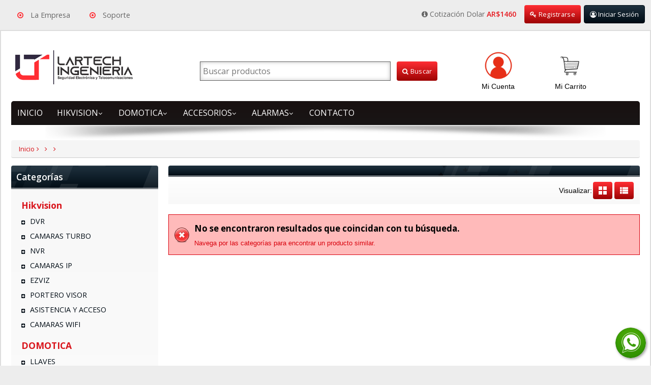

--- FILE ---
content_type: text/html; charset=utf8
request_url: https://www.lartech.com.ar/conectividad-rack/10212/869
body_size: 10305
content:
<!DOCTYPE html>
<html lang="es">
<head>

<title>   - Lartech.com.ar </title>

		<meta charset="UTF-8">
		<meta name="description" content=" ">
		<meta name="keywords" content="distribuidor, camaras, seguridad, La Rioja, alarmas, domiciliarias, industriales, vigilancia, monitoreo, domotica, videoporteros, automatismos, Hikvision, Hilook, Garnet, Marshall, Sonoff, Ezviz, Tp Link, Ingco">
	    <!-- Móbiles -->
		<meta name="viewport" content="user-scalable=no, width=device-width, initial-scale=1">

		
		<meta name='robots' content='index, follow, max-image-preview:large, max-snippet:-1, max-video-preview:-1' />
		
		<link rel="canonical" href="https://www.lartech.com.ar/conectividad-rack/10212/869" />
		
		<link rel="stylesheet" href="https://www.lartech.com.ar/bootstrap.min.css">

		<!-- CSS -->
		<link href="https://www.lartech.com.ar/style.css?v=6971059cd664a" type="text/css" rel="stylesheet">

		<!-- Gooogle Font -->
		<link href="https://fonts.googleapis.com/css?family=Open+Sans:400,400i,600,700&display=swap" rel="stylesheet">

		<!-- FONT ICONS -->
		<link rel="stylesheet" href="https://www.lartech.com.ar/fonts/css/font-awesome.min.css">

		<!-- Js -->
		<script src="https://www.lartech.com.ar/js/jquery-1.9.1.min.js"></script>
		
	    <!-- script	 -->
		<script src="https://www.lartech.com.ar/js/script.js"></script>

		<script type='text/javascript' src='https://www.lartech.com.ar/lartech.js?v=6971059cd664f'></script>
        <script type="text/javascript" src="https://www.lartech.com.ar/js/jquery.maskedinput.js"></script>

		<link rel="stylesheet" href="https://www.lartech.com.ar/js/jquery.fancybox.min.css" />
		<script src="https://www.lartech.com.ar/js/jquery.fancybox.min.js"></script>

		<script src="https://www.lartech.com.ar/galleria/galleria-1.2.9.min.js"></script>
	           
		<!-- Slick slider file -->
		<script src="https://www.lartech.com.ar/slick/slick.js" type="text/javascript" charset="utf-8"></script>
		<link rel="stylesheet" type="text/css" href="https://www.lartech.com.ar/slick/slick.css">
		<link rel="stylesheet" type="text/css" href="https://www.lartech.com.ar/slick/slick-theme.css">

		<script src="https://www.lartech.com.ar/js/bootstrap.min.js"></script>
		
		<script language="javascript">
		$("#cuit").mask("99-99999999-9");
		$("#nacimiento").mask("99/99/9999");
		</script>
		
		
		<!-- Favicon -->
			<!-- Favicon -->
		<link rel="apple-touch-icon" sizes="57x57" href="https://www.lartech.com.ar/images/apple-icon-57x57.png">
		<link rel="apple-touch-icon" sizes="60x60" href="https://www.lartech.com.ar/images/apple-icon-60x60.png">
		<link rel="apple-touch-icon" sizes="72x72" href="https://www.lartech.com.ar/images/apple-icon-72x72.png">
		<link rel="apple-touch-icon" sizes="76x76" href="https://www.lartech.com.ar/images/apple-icon-76x76.png">
		<link rel="apple-touch-icon" sizes="114x114" href="https://www.lartech.com.ar/images/apple-icon-114x114.png">
		<link rel="apple-touch-icon" sizes="120x120" href="https://www.lartech.com.ar/images/apple-icon-120x120.png">
	
		<link rel="apple-touch-icon" sizes="152x152" href="https://www.lartech.com.ar/images/apple-icon-152x152.png">
		<link rel="apple-touch-icon" sizes="180x180" href="https://www.lartech.com.ar/images/apple-icon-180x180.png">
		<link rel="icon" type="image/png" sizes="192x192"  href="https://www.lartech.com.ar/images/android-icon-192x192.png">
		<link rel="icon" type="image/png" sizes="32x32" href="https://www.lartech.com.ar/images/favicon-32x32.png">
		<link rel="icon" type="image/png" sizes="96x96" href="https://www.lartech.com.ar/images/favicon-96x96.png">
		<link rel="icon" type="image/png" sizes="16x16" href="https://www.lartech.com.ar/images/favicon-16x16.png">
		<link rel="manifest" href="https://www.lartech.com.ar/images/manifest.json">
		<meta name="msapplication-TileColor" content="#ffffff">
		<meta name="msapplication-TileImage" content="https://www.lartech.com.ar/images/ms-icon-144x144.png">
		
		 <link rel="image_src" href="https://www.lartech.com.ar/images/android-icon-192x192.png">
			
		<script type="text/javascript" src="https://www.lartech.com.ar/noty/packaged/jquery.noty.packaged.min.js"></script>
		
		<!-- Global site tag (gtag.js) - Google Analytics -->
<script async src="https://www.googletagmanager.com/gtag/js?id=G-PDYPRKC1BB"></script>
<script>
  window.dataLayer = window.dataLayer || [];
  function gtag(){dataLayer.push(arguments);}
  gtag('js', new Date());

  gtag('config', 'G-PDYPRKC1BB');
</script>

		</head>
<body>
	<!-- Modal -->
<div class="modal fade" id="modalForm" role="dialog" data-backdrop="static" data-keyboard="false">
    <div class="modal-dialog">
        <div class="modal-content">
            <!-- Modal Header -->
            <div class="modal-header" style="color:#fff;background: linear-gradient(#ff0007,#a71e1e);border-radius: 5px 5px 0 0;">
                <button type="button" class="close" data-dismiss="modal">
                    <span aria-hidden="true">&times;</span>
                    <span class="sr-only" >Close</span>
                </button>
                <div class="h4 modal-title white-text w-100 font-weight-bold py-2"><span class="fa fa-lock"></span> ACCESO CLIENTES</div>
            </div>
            
            <!-- Modal Body -->
            <div class="modal-body">
                <p class="statusMsg"></p>
        
                
   <form id="regForm101" action="https://www.lartech.com.ar/submit.php" method="post" role="form">
   <input name="accion" id="usuarios" type="hidden" value="login" />
                    <div class="form-group">
                        <label for="inputName">Usuario</label>
                        <input type="text" class="form-control" placeholder="Usuario" name="usua" autoComplete="current-password"/>
                    </div>
                    <div class="form-group">
                        <label for="inputEmail">Password</label>
                        <input type="password" class="form-control" placeholder="Password" name="pass1" autoComplete="current-password"/>
                
                    <div id="error101" style="margin-top:5px; color:red;"></div>
                
</div>
              
            </div>
            
            <!-- Modal Footer -->
            <div class="modal-footer">
              <button type="submit" class="botonNegro" style="float:left;width:230px;">Ingresar</button><img id="loading101" src="https://www.lartech.com.ar/images/loading.gif" alt="cargando.." style="margin-top:5px;float:left;"/>
   
<a href="https://www.lartech.com.ar/recupera.php" class="enlace" style="margin-top:5px;">Olvide Mi Contraseña</a>
          	</div>
        </div>
    </div>
</div>   </form>

		<div class="closeLight">
			<i class="fa fa-times" aria-hidden="true"></i>
		</div>
		<div class="lightBox"></div>


		<!-- TOP MENU -->
		<div id="wrapTopArea">

			<div id="topMenuCell">
				<a class="botonRojo botonTopArea" id="botonViewMenu">
					<span class="menu"><span class="txtBotonTopArea">Categorías</span></span>
				</a>

				<!-- header mobile --> 
				<a id="wrapLogoTopArea"  href="https://www.lartech.com.ar/">
					<img src="https://www.lartech.com.ar/admin/secciones/logolartech.png" alt="No modificar" >
				</a>


				<a class="botonRojo botonTopArea" id="botonWrapIngreso">
					<span class="user"><span class="txtBotonTopArea">Mi cuenta</span></span>
				</a>


				<a href="https://www.lartech.com.ar/carro.php" class="botonRojo botonTopArea" id="">
<span class="cart" id="canti2"><span class="txtBotonTopArea">Carrito -</span></span>
				</a>
			</div>


<div id="wrapMenuCuenta">
	
<div class="hideCell">
	 		        &nbsp;	&nbsp; 	&nbsp;
					<i class="fa fa-dot-circle-o" aria-hidden="true"></i>
				
					<span ><a href="https://www.lartech.com.ar/empresa.php"  class="enlace2" >La Empresa</a></span>
	
	              &nbsp;	&nbsp; 	&nbsp;
					<i class="fa fa-dot-circle-o" aria-hidden="true"></i>
					<span ><a href="https://www.lartech.com.ar/soporte.php"  class="enlace2" >Soporte </a></span>
		
	
			

			  
				</div>	

 <form id="regForm10" action="https://www.lartech.com.ar/submit.php" method="post" class="hideWeb">
   <input name="accion" id="usuarioss" type="hidden" value="login" />
					<label class="elementoLinea labelTop"><span class="user">Usuario</span></label>
					<input class="inputFormLogin elementoLinea" name="usua" id="1" type="text" placeholder="usuario" autoComplete="current-password">
					<label class="elementoLinea labelTop"><span class="pass">Contraseña</span></label>
					<input class="inputFormLogin elementoLinea" name="pass1" id="2" type="password" placeholder="Password" autoComplete="current-password">

		  <button type="submit" class="botonRojo">Ingresar</button>
<a href="https://www.lartech.com.ar/registro.php" class="botonVerde Flex1">Registrarse</a>
   
<img id="loading10" src="https://www.lartech.com.ar/images/loading2.gif" alt="cargando.." style="margin-top:-10px;"/>
          		
	<div id="error10" style="color:red;text-align:center;float:left;"></div>

 			</form>
			</div>


<div class="setRight textRight" id="wrapMenuCarrito" >


<span class="dolar">		<i class="fa fa-info-circle" aria-hidden="true"></i> 
			Cotizaci&oacute;n Dolar <span class="valorpeso">AR$1460</span></span>	


	  	  
	
		<a href="https://www.lartech.com.ar/registro.php" class="Flex1 botonRojo" style="margin-right:0px;">
					<i class="fa fa-key" aria-hidden="true"></i> 
					Registrarse
				</a>


		<a href="#" class="Flex1 botonNegro" data-toggle="modal" data-target="#modalForm">
					<i class="fa fa-user-circle-o" aria-hidden="true"></i> 
					Iniciar Sesi&oacute;n 
				</a> 	



		</div>


			<div class="cleaner"></div>

		</div>
		<!-- FIN TOP MENU -->
		<!-- ************************************ -->
		<!-- ************************************ -->
		<!-- ************************************ -->
<!-- CONTENEDOR DE PÁGINA -->

<div class="wrapPage">

	<!-- HEADER -->
	<header id="header">


	<div id="wrapLogo">
		<a href="https://www.lartech.com.ar/"><img src="https://www.lartech.com.ar/admin/secciones/logolartech.png" alt="No modificar" class="image100"/></a>
	</div>

     
    <div class="hideWeb"><span class="dolar2">		<i class="fa fa-info-circle" aria-hidden="true"></i> 
			Cotizaci&oacute;n del Dolar <font color=red>AR$1460</font></span>	

</div>
  
 	<div id="wrapBuscador">
		<form name="joselo" action="https://www.lartech.com.ar/productos.php" method=get>
			<input class="inputFormBuscar" type="search" name="q" id="" placeholder="Buscar productos">
			<button type="submit" class="botonRojo"><i class="fa fa-search" aria-hidden="true"></i> Buscar</button>
			<input type=hidden name=b value=s>
		</form>
	</div>


	<div id="wrapUsuario" class="hideCell">
	
		<a href="#" data-toggle="modal" data-target="#modalForm">
		 <img src="https://www.lartech.com.ar/images/usuario.png" width="56" class="hideCell">
	 <div class="texto">
 		  Mi Cuenta
				</div>
	</a></div>



	<div id="wrapPhoneButtonTop">
	<a href="https://www.lartech.com.ar/carro.php" class="hideCell">
				<div class="carrito">		
			
				<img src="https://www.lartech.com.ar/images/shopping-cart.png" width="56" ><span class="badge" id="canti"></span> 
				 <div class="texto" id="evento">Mi Carrito</div>
				
			</div></a>
	</div>


	


		<div class="cleaner"></div>

	</header>
	<!-- FIN HEADER -->
	<!-- ************************************ -->
	<!-- ************************************ -->
	<!-- ************************************ -->


	<!-- NAV -->

		<nav class="columna1-1">
		<div class="wrapBotonPrincipal">
			<a href="https://www.lartech.com.ar/" class="botonMenuPrincipal">Inicio</a>
		</div>
			<div class="wrapBotonPrincipal">
			<a href="" class="botonMenuPrincipal">Hikvision<span class="subMenu"></span></a>

			<div class="wrapSubMenu">

				<div class="submenu">

					<!-- Familia Submenu -->

					<div class="familiaSubMenuTop">

					     
                     

<div class="titleSubMenu" >DVR</div>
						
						<div class="wrapEnlacesSecundarios">
                
                             <a href="https://www.lartech.com.ar/dvr-dvr-720p/19/10198/747" class="enlacesSecundarios right">DVR 720P</a>
                             <a href="https://www.lartech.com.ar/dvr-dvr-1080p/19/10198/748" class="enlacesSecundarios right">DVR 1080P</a>
                             <a href="https://www.lartech.com.ar/dvr-dvr-3pm-y-5mp/19/10198/749" class="enlacesSecundarios right">DVR 3PM Y 5MP</a>
                             <a href="https://www.lartech.com.ar/dvr-dvr-4k/19/10198/750" class="enlacesSecundarios right">DVR 4K</a>
                             <a href="https://www.lartech.com.ar/dvr-audio-video-y-rj45/19/10198/785" class="enlacesSecundarios right">AUDIO, VIDEO Y RJ45</a>
                             <a href="https://www.lartech.com.ar/dvr-accesorios/19/10198/867" class="enlacesSecundarios right">ACCESORIOS</a>
                                

						
						</div>
                                   
					</div>
					<!-- fin familia -->
                    <!-- Familia Submenu -->

					<div class="familiaSubMenuTop">

					     
                     

<div class="titleSubMenu" >CAMARAS TURBO</div>
						
						<div class="wrapEnlacesSecundarios">
                
                             <a href="https://www.lartech.com.ar/camaras-turbo-camara-1mp-720p/19/10199/751" class="enlacesSecundarios right">CAMARA 1MP - 720P</a>
                             <a href="https://www.lartech.com.ar/camaras-turbo-camara-2mp-1080p/19/10199/752" class="enlacesSecundarios right">CAMARA 2MP - 1080P</a>
                             <a href="https://www.lartech.com.ar/camaras-turbo-camara-2mp-colorvu/19/10199/753" class="enlacesSecundarios right">CAMARA 2MP - COLORVU</a>
                             <a href="https://www.lartech.com.ar/camaras-turbo-camara-2mp-pir/19/10199/754" class="enlacesSecundarios right">CAMARA 2MP - PIR</a>
                             <a href="https://www.lartech.com.ar/camaras-turbo-camara-5mp/19/10199/755" class="enlacesSecundarios right">CAMARA 5MP</a>
                             <a href="https://www.lartech.com.ar/camaras-turbo-camara-5mp-colorvu/19/10199/756" class="enlacesSecundarios right">CAMARA 5MP - COLORVU</a>
                             <a href="https://www.lartech.com.ar/camaras-turbo-camara-8mp/19/10199/757" class="enlacesSecundarios right">CAMARA 8MP</a>
                             <a href="https://www.lartech.com.ar/camaras-turbo-domos-ptz/19/10199/758" class="enlacesSecundarios right">DOMOS PTZ</a>
                             <a href="https://www.lartech.com.ar/camaras-turbo-camaras-5mp-pir/19/10199/866" class="enlacesSecundarios right">CAMARAS 5MP - PIR</a>
                                

						
						</div>
                                   
					</div>
					<!-- fin familia -->
                    <!-- Familia Submenu -->

					<div class="familiaSubMenuTop">

					     
                     

<div class="titleSubMenu" >NVR</div>
						
						<div class="wrapEnlacesSecundarios">
                
                             <a href="https://www.lartech.com.ar/nvr-linea-7100q1/19/10200/759" class="enlacesSecundarios right">LINEA 7100Q1</a>
                             <a href="https://www.lartech.com.ar/nvr-linea-7600ni/19/10200/760" class="enlacesSecundarios right">LINEA 7600NI</a>
                             <a href="https://www.lartech.com.ar/nvr-linea-7700ni/19/10200/761" class="enlacesSecundarios right">LINEA 7700NI</a>
                                

						
						</div>
                                   
					</div>
					<!-- fin familia -->
                    <!-- Familia Submenu -->

					<div class="familiaSubMenuTop">

					     
                     

<div class="titleSubMenu" >CAMARAS IP</div>
						
						<div class="wrapEnlacesSecundarios">
                
                             <a href="https://www.lartech.com.ar/camaras-ip-camara-ip-1mp/19/10201/762" class="enlacesSecundarios right">CAMARA IP 1MP</a>
                             <a href="https://www.lartech.com.ar/camaras-ip-camara-ip-2mp/19/10201/763" class="enlacesSecundarios right">CAMARA IP 2MP</a>
                             <a href="https://www.lartech.com.ar/camaras-ip-camara-ip-4mp/19/10201/764" class="enlacesSecundarios right">CAMARA IP 4MP</a>
                             <a href="https://www.lartech.com.ar/camaras-ip-camara-ip-8mp/19/10201/765" class="enlacesSecundarios right">CAMARA IP 8MP</a>
                             <a href="https://www.lartech.com.ar/camaras-ip-domos-ptz-ip/19/10201/766" class="enlacesSecundarios right">DOMOS PTZ IP</a>
                             <a href="https://www.lartech.com.ar/camaras-ip-camaras-ip-especiales/19/10201/767" class="enlacesSecundarios right">CAMARAS IP ESPECIALES</a>
                                

						
						</div>
                                   
					</div>
					<!-- fin familia -->
                    <!-- Familia Submenu -->

					<div class="familiaSubMenuTop">

					     
                     

<div class="titleSubMenu" >EZVIZ</div>
						
						<div class="wrapEnlacesSecundarios">
                
                             <a href="https://www.lartech.com.ar/ezviz-camaras-interior-wifi/19/10203/770" class="enlacesSecundarios right">CAMARAS INTERIOR WIFI</a>
                             <a href="https://www.lartech.com.ar/ezviz-camara-exterior-wifi/19/10203/771" class="enlacesSecundarios right">CAMARA EXTERIOR WIFI</a>
                             <a href="https://www.lartech.com.ar/ezviz-nvr/19/10203/772" class="enlacesSecundarios right">NVR</a>
                             <a href="https://www.lartech.com.ar/ezviz-alarmas/19/10203/875" class="enlacesSecundarios right">ALARMAS</a>
                                

						
						</div>
                                   
					</div>
					<!-- fin familia -->
                    <!-- Familia Submenu -->

					<div class="familiaSubMenuTop">

					     
                     

<div class="titleSubMenu" >PORTERO VISOR</div>
						
						<div class="wrapEnlacesSecundarios">
                
                             <a href="https://www.lartech.com.ar/portero-visor-porteros-analogicos/19/10229/862" class="enlacesSecundarios right">PORTEROS ANALOGICOS</a>
                             <a href="https://www.lartech.com.ar/portero-visor-porteros-ip/19/10229/860" class="enlacesSecundarios right">PORTEROS IP</a>
                                

						
						</div>
                                   
					</div>
					<!-- fin familia -->
                    <!-- Familia Submenu -->

					<div class="familiaSubMenuTop">

					     
                     

<div class="titleSubMenu" >ASISTENCIA Y ACCESO</div>
						
						<div class="wrapEnlacesSecundarios">
                
                             <a href="https://www.lartech.com.ar/asistencia-y-acceso-control-de-asistencia/19/10231/865" class="enlacesSecundarios right">CONTROL DE ASISTENCIA</a>
                                

						
						</div>
                                   
					</div>
					<!-- fin familia -->
                    <!-- Familia Submenu -->

					<div class="familiaSubMenuTop">

					     
                     <a href="https://www.lartech.com.ar/camaras-wifi/19/10235" class="enlacesSecundarios right">CAMARAS WIFI</a>
                         
                                   
					</div>
					<!-- fin familia -->
                      

					<div class="cleaner"></div>

				</div>

			</div>
		</div>
							<div class="wrapBotonPrincipal">
			<a href="" class="botonMenuPrincipal">DOMOTICA<span class="subMenu"></span></a>

			<div class="wrapSubMenu">

				<div class="submenu">

					<!-- Familia Submenu -->

					<div class="familiaSubMenuTop">

					     
                     

<div class="titleSubMenu" >LLAVES</div>
						
						<div class="wrapEnlacesSecundarios">
                
                             <a href="https://www.lartech.com.ar/llaves-llaves-onoff/23/10234/872" class="enlacesSecundarios right">LLAVES ON/OFF</a>
                                

						
						</div>
                                   
					</div>
					<!-- fin familia -->
                      

					<div class="cleaner"></div>

				</div>

			</div>
		</div>
							<div class="wrapBotonPrincipal">
			<a href="" class="botonMenuPrincipal">Accesorios<span class="subMenu"></span></a>

			<div class="wrapSubMenu">

				<div class="submenu">

					<!-- Familia Submenu -->

					<div class="familiaSubMenuTop">

					     
                     

<div class="titleSubMenu" >BATERIA 12V 7AMP</div>
						
						<div class="wrapEnlacesSecundarios">
                
                             <a href="https://www.lartech.com.ar/bateria-12v-7amp-12v-7amp/20/10230/864" class="enlacesSecundarios right">12V 7AMP</a>
                                

						
						</div>
                                   
					</div>
					<!-- fin familia -->
                    <!-- Familia Submenu -->

					<div class="familiaSubMenuTop">

					     
                     

<div class="titleSubMenu" >RACK</div>
						
						<div class="wrapEnlacesSecundarios">
                
                             <a href="https://www.lartech.com.ar/rack-accesorios/20/10226/870" class="enlacesSecundarios right">ACCESORIOS</a>
                                

						
						</div>
                                   
					</div>
					<!-- fin familia -->
                    <!-- Familia Submenu -->

					<div class="familiaSubMenuTop">

					     
                     

<div class="titleSubMenu" >MICROFONOS</div>
						
						<div class="wrapEnlacesSecundarios">
                
                             <a href="https://www.lartech.com.ar/microfonos-microfonos/20/10225/856" class="enlacesSecundarios right">MICROFONOS</a>
                                

						
						</div>
                                   
					</div>
					<!-- fin familia -->
                    <!-- Familia Submenu -->

					<div class="familiaSubMenuTop">

					     
                     

<div class="titleSubMenu" >CONECTIVIDAD</div>
						
						<div class="wrapEnlacesSecundarios">
                
                             <a href="https://www.lartech.com.ar/conectividad-enlaces/20/10212/793" class="enlacesSecundarios right">ENLACES</a>
                             <a href="https://www.lartech.com.ar/conectividad-switch/20/10212/794" class="enlacesSecundarios right">SWITCH</a>
                             <a href="https://www.lartech.com.ar/conectividad-wifi-wlan/20/10212/868" class="enlacesSecundarios right">WIFI-WLAN</a>
                             <a href="https://www.lartech.com.ar/conectividad-rack/20/10212/869" class="enlacesSecundarios right">RACK</a>
                                

						
						</div>
                                   
					</div>
					<!-- fin familia -->
                    <!-- Familia Submenu -->

					<div class="familiaSubMenuTop">

					     
                     

<div class="titleSubMenu" >UPS Y ESTABILIZADORES</div>
						
						<div class="wrapEnlacesSecundarios">
                
                             <a href="https://www.lartech.com.ar/ups-y-estabilizadores-ups/20/10211/790" class="enlacesSecundarios right">UPS</a>
                             <a href="https://www.lartech.com.ar/ups-y-estabilizadores-fuentes-ups/20/10211/791" class="enlacesSecundarios right">FUENTES UPS</a>
                             <a href="https://www.lartech.com.ar/ups-y-estabilizadores-estabilizadores/20/10211/792" class="enlacesSecundarios right">ESTABILIZADORES</a>
                                

						
						</div>
                                   
					</div>
					<!-- fin familia -->
                    <!-- Familia Submenu -->

					<div class="familiaSubMenuTop">

					     
                     

<div class="titleSubMenu" >INSUMOS ELECTRICOS</div>
						
						<div class="wrapEnlacesSecundarios">
                
                             <a href="https://www.lartech.com.ar/insumos-electricos-prolongadores/20/10210/788" class="enlacesSecundarios right">PROLONGADORES</a>
                             <a href="https://www.lartech.com.ar/insumos-electricos-tomas-con-bornera/20/10210/789" class="enlacesSecundarios right">TOMAS CON BORNERA</a>
                                

						
						</div>
                                   
					</div>
					<!-- fin familia -->
                    <!-- Familia Submenu -->

					<div class="familiaSubMenuTop">

					     
                     

<div class="titleSubMenu" >CAJA ESTANCO</div>
						
						<div class="wrapEnlacesSecundarios">
                
                             <a href="https://www.lartech.com.ar/caja-estanco-para-camaras/20/10209/786" class="enlacesSecundarios right">PARA CAMARAS</a>
                             <a href="https://www.lartech.com.ar/caja-estanco-otras/20/10209/855" class="enlacesSecundarios right">OTRAS</a>
                                

						
						</div>
                                   
					</div>
					<!-- fin familia -->
                    <!-- Familia Submenu -->

					<div class="familiaSubMenuTop">

					     
                     

<div class="titleSubMenu" >CONECTORES</div>
						
						<div class="wrapEnlacesSecundarios">
                
                             <a href="https://www.lartech.com.ar/conectores-alimentacion/20/10208/784" class="enlacesSecundarios right">ALIMENTACION</a>
                             <a href="https://www.lartech.com.ar/conectores-audio-y-video/20/10208/871" class="enlacesSecundarios right">AUDIO Y VIDEO</a>
                                

						
						</div>
                                   
					</div>
					<!-- fin familia -->
                    <!-- Familia Submenu -->

					<div class="familiaSubMenuTop">

					     
                     

<div class="titleSubMenu" >BALUN</div>
						
						<div class="wrapEnlacesSecundarios">
                
                             <a href="https://www.lartech.com.ar/balun-hikvision/20/10207/782" class="enlacesSecundarios right">HIKVISION</a>
                             <a href="https://www.lartech.com.ar/balun-rj45-activos-y-otros/20/10207/783" class="enlacesSecundarios right">RJ45, ACTIVOS Y OTROS</a>
                             <a href="https://www.lartech.com.ar/balun-sudvision/20/10207/863" class="enlacesSecundarios right">SUDVISION</a>
                                

						
						</div>
                                   
					</div>
					<!-- fin familia -->
                    <!-- Familia Submenu -->

					<div class="familiaSubMenuTop">

					     
                     

<div class="titleSubMenu" >CABLES</div>
						
						<div class="wrapEnlacesSecundarios">
                
                             <a href="https://www.lartech.com.ar/cables-utp/20/10206/778" class="enlacesSecundarios right">UTP</a>
                             <a href="https://www.lartech.com.ar/cables-armados-18m/20/10206/779" class="enlacesSecundarios right">ARMADOS 18M</a>
                             <a href="https://www.lartech.com.ar/cables-patch-cord/20/10206/780" class="enlacesSecundarios right">PATCH CORD</a>
                             <a href="https://www.lartech.com.ar/cables-hdmi/20/10206/781" class="enlacesSecundarios right">HDMI</a>
                                

						
						</div>
                                   
					</div>
					<!-- fin familia -->
                    <!-- Familia Submenu -->

					<div class="familiaSubMenuTop">

					     
                     

<div class="titleSubMenu" >FUENTES</div>
						
						<div class="wrapEnlacesSecundarios">
                
                             <a href="https://www.lartech.com.ar/fuentes-plasticas-12v/20/10205/775" class="enlacesSecundarios right">PLASTICAS 12V</a>
                             <a href="https://www.lartech.com.ar/fuentes-metalicas-12v/20/10205/776" class="enlacesSecundarios right">METALICAS 12V</a>
                             <a href="https://www.lartech.com.ar/fuentes-para-dvr/20/10205/777" class="enlacesSecundarios right">PARA DVR</a>
                                

						
						</div>
                                   
					</div>
					<!-- fin familia -->
                    <!-- Familia Submenu -->

					<div class="familiaSubMenuTop">

					     
                     

<div class="titleSubMenu" >DISCOS Y TARJETA DE MEMORIA</div>
						
						<div class="wrapEnlacesSecundarios">
                
                             <a href="https://www.lartech.com.ar/discos-y-tarjeta-de-memoria-discos-cctv/20/10204/773" class="enlacesSecundarios right">DISCOS CCTV</a>
                             <a href="https://www.lartech.com.ar/discos-y-tarjeta-de-memoria-tarjetas-sd/20/10204/774" class="enlacesSecundarios right">TARJETAS SD</a>
                                

						
						</div>
                                   
					</div>
					<!-- fin familia -->
                    <!-- Familia Submenu -->

					<div class="familiaSubMenuTop">

					     
                     

<div class="titleSubMenu" >SOPORTES Y GABINETES</div>
						
						<div class="wrapEnlacesSecundarios">
                
                             <a href="https://www.lartech.com.ar/soportes-y-gabinetes-soportes/20/10232/873" class="enlacesSecundarios right">SOPORTES</a>
                             <a href="https://www.lartech.com.ar/soportes-y-gabinetes-gabinetes/20/10232/874" class="enlacesSecundarios right">GABINETES</a>
                                

						
						</div>
                                   
					</div>
					<!-- fin familia -->
                      

					<div class="cleaner"></div>

				</div>

			</div>
		</div>
							<div class="wrapBotonPrincipal">
			<a href="" class="botonMenuPrincipal">Alarmas<span class="subMenu"></span></a>

			<div class="wrapSubMenu">

				<div class="submenu">

					<!-- Familia Submenu -->

					<div class="familiaSubMenuTop">

					     
                     

<div class="titleSubMenu" >GARNET</div>
						
						<div class="wrapEnlacesSecundarios">
                
                             <a href="https://www.lartech.com.ar/garnet-paneles-y-teclados/18/10197/795" class="enlacesSecundarios right">PANELES Y TECLADOS</a>
                             <a href="https://www.lartech.com.ar/garnet-comunicadores/18/10197/796" class="enlacesSecundarios right">COMUNICADORES</a>
                             <a href="https://www.lartech.com.ar/garnet-control-de-accesos/18/10197/797" class="enlacesSecundarios right">CONTROL DE ACCESOS</a>
                             <a href="https://www.lartech.com.ar/garnet-sensores-cableados/18/10197/798" class="enlacesSecundarios right">SENSORES CABLEADOS</a>
                             <a href="https://www.lartech.com.ar/garnet-dispositivos-inalambricos/18/10197/799" class="enlacesSecundarios right">DISPOSITIVOS INALAMBRICOS</a>
                             <a href="https://www.lartech.com.ar/garnet-sirenas/18/10197/800" class="enlacesSecundarios right">SIRENAS</a>
                             <a href="https://www.lartech.com.ar/garnet-accesorios/18/10197/801" class="enlacesSecundarios right">ACCESORIOS</a>
                                

						
						</div>
                                   
					</div>
					<!-- fin familia -->
                    <!-- Familia Submenu -->

					<div class="familiaSubMenuTop">

					     
                     

<div class="titleSubMenu" >NETIO</div>
						
						<div class="wrapEnlacesSecundarios">
                
                             <a href="https://www.lartech.com.ar/netio-comunicadores-a-bus/18/10220/843" class="enlacesSecundarios right">COMUNICADORES A BUS</a>
                             <a href="https://www.lartech.com.ar/netio-comunicadores-universales/18/10220/844" class="enlacesSecundarios right">COMUNICADORES UNIVERSALES</a>
                                

						
						</div>
                                   
					</div>
					<!-- fin familia -->
                    <!-- Familia Submenu -->

					<div class="familiaSubMenuTop">

					     
                     

<div class="titleSubMenu" >BIG RANGE</div>
						
						<div class="wrapEnlacesSecundarios">
                
                             <a href="https://www.lartech.com.ar/big-range-barreras-infrarrojas/18/10219/841" class="enlacesSecundarios right">BARRERAS INFRARROJAS</a>
                             <a href="https://www.lartech.com.ar/big-range-barrera-microondas/18/10219/842" class="enlacesSecundarios right">BARRERA MICROONDAS</a>
                             <a href="https://www.lartech.com.ar/big-range-magneticos/18/10219/846" class="enlacesSecundarios right">MAGNETICOS</a>
                             <a href="https://www.lartech.com.ar/big-range-sirenas/18/10219/847" class="enlacesSecundarios right">SIRENAS</a>
                             <a href="https://www.lartech.com.ar/big-range-humo-y-temperatura/18/10219/848" class="enlacesSecundarios right">HUMO Y TEMPERATURA</a>
                             <a href="https://www.lartech.com.ar/big-range-gas/18/10219/849" class="enlacesSecundarios right">GAS</a>
                                

						
						</div>
                                   
					</div>
					<!-- fin familia -->
                    <!-- Familia Submenu -->

					<div class="familiaSubMenuTop">

					     
                     

<div class="titleSubMenu" >INTELBRAS</div>
						
						<div class="wrapEnlacesSecundarios">
                
                             <a href="https://www.lartech.com.ar/intelbras-central-de-alarma/18/10218/836" class="enlacesSecundarios right">CENTRAL DE ALARMA</a>
                             <a href="https://www.lartech.com.ar/intelbras-teclados-y-remotos/18/10218/837" class="enlacesSecundarios right">TECLADOS Y REMOTOS</a>
                             <a href="https://www.lartech.com.ar/intelbras-receptores/18/10218/838" class="enlacesSecundarios right">RECEPTORES</a>
                             <a href="https://www.lartech.com.ar/intelbras-sensores/18/10218/839" class="enlacesSecundarios right">SENSORES</a>
                             <a href="https://www.lartech.com.ar/intelbras-expansion/18/10218/840" class="enlacesSecundarios right">EXPANSION</a>
                                

						
						</div>
                                   
					</div>
					<!-- fin familia -->
                    <!-- Familia Submenu -->

					<div class="familiaSubMenuTop">

					     
                     

<div class="titleSubMenu" >CROW</div>
						
						<div class="wrapEnlacesSecundarios">
                
                             <a href="https://www.lartech.com.ar/crow-paneles-y-teclados/18/10217/832" class="enlacesSecundarios right">PANELES Y TECLADOS</a>
                             <a href="https://www.lartech.com.ar/crow-detectores-movimiento/18/10217/833" class="enlacesSecundarios right">DETECTORES MOVIMIENTO</a>
                             <a href="https://www.lartech.com.ar/crow-inalambricos/18/10217/834" class="enlacesSecundarios right">INALAMBRICOS</a>
                             <a href="https://www.lartech.com.ar/crow-pulsador-emergencia/18/10217/835" class="enlacesSecundarios right">PULSADOR EMERGENCIA</a>
                                

						
						</div>
                                   
					</div>
					<!-- fin familia -->
                    <!-- Familia Submenu -->

					<div class="familiaSubMenuTop">

					     
                     

<div class="titleSubMenu" >DSC</div>
						
						<div class="wrapEnlacesSecundarios">
                
                             <a href="https://www.lartech.com.ar/dsc-placas/18/10216/828" class="enlacesSecundarios right">PLACAS</a>
                             <a href="https://www.lartech.com.ar/dsc-teclados/18/10216/829" class="enlacesSecundarios right">TECLADOS</a>
                             <a href="https://www.lartech.com.ar/dsc-inalambricos/18/10216/830" class="enlacesSecundarios right">INALAMBRICOS</a>
                             <a href="https://www.lartech.com.ar/dsc-sensores-cableados/18/10216/831" class="enlacesSecundarios right">SENSORES CABLEADOS</a>
                             <a href="https://www.lartech.com.ar/dsc-accesorios/18/10216/845" class="enlacesSecundarios right">ACCESORIOS</a>
                                

						
						</div>
                                   
					</div>
					<!-- fin familia -->
                    <!-- Familia Submenu -->

					<div class="familiaSubMenuTop">

					     
                     

<div class="titleSubMenu" >CEM</div>
						
						<div class="wrapEnlacesSecundarios">
                
                             <a href="https://www.lartech.com.ar/cem-centrales-de-alarma/18/10215/823" class="enlacesSecundarios right">CENTRALES DE ALARMA</a>
                             <a href="https://www.lartech.com.ar/cem-inalambricos/18/10215/824" class="enlacesSecundarios right">INALAMBRICOS</a>
                             <a href="https://www.lartech.com.ar/cem-comunicadores/18/10215/825" class="enlacesSecundarios right">COMUNICADORES</a>
                             <a href="https://www.lartech.com.ar/cem-detectores-/18/10215/826" class="enlacesSecundarios right">DETECTORES </a>
                             <a href="https://www.lartech.com.ar/cem-sistemas-sonoros/18/10215/827" class="enlacesSecundarios right">SISTEMAS SONOROS</a>
                                

						
						</div>
                                   
					</div>
					<!-- fin familia -->
                    <!-- Familia Submenu -->

					<div class="familiaSubMenuTop">

					     
                     

<div class="titleSubMenu" >HIKVISION</div>
						
						<div class="wrapEnlacesSecundarios">
                
                             <a href="https://www.lartech.com.ar/hikvision-centrales/18/10214/819" class="enlacesSecundarios right">CENTRALES</a>
                             <a href="https://www.lartech.com.ar/hikvision-sensores-interior/18/10214/820" class="enlacesSecundarios right">SENSORES INTERIOR</a>
                             <a href="https://www.lartech.com.ar/hikvision-sensores-exterior/18/10214/821" class="enlacesSecundarios right">SENSORES EXTERIOR</a>
                             <a href="https://www.lartech.com.ar/hikvision-sirenas/18/10214/822" class="enlacesSecundarios right">SIRENAS</a>
                             <a href="https://www.lartech.com.ar/hikvision-control-de-acceso/18/10214/859" class="enlacesSecundarios right">CONTROL DE ACCESO</a>
                                

						
						</div>
                                   
					</div>
					<!-- fin familia -->
                    <!-- Familia Submenu -->

					<div class="familiaSubMenuTop">

					     
                     

<div class="titleSubMenu" >X28</div>
						
						<div class="wrapEnlacesSecundarios">
                
                             <a href="https://www.lartech.com.ar/x28-centrales-de-alarma/18/10213/802" class="enlacesSecundarios right">CENTRALES DE ALARMA</a>
                             <a href="https://www.lartech.com.ar/x28-automatizacion/18/10213/817" class="enlacesSecundarios right">AUTOMATIZACION</a>
                             <a href="https://www.lartech.com.ar/x28-comunicadores/18/10213/816" class="enlacesSecundarios right">COMUNICADORES</a>
                             <a href="https://www.lartech.com.ar/x28-sirenas-interiores/18/10213/815" class="enlacesSecundarios right">SIRENAS INTERIORES</a>
                             <a href="https://www.lartech.com.ar/x28-sirenas-exteriores/18/10213/814" class="enlacesSecundarios right">SIRENAS EXTERIORES</a>
                             <a href="https://www.lartech.com.ar/x28-detectores-duales/18/10213/813" class="enlacesSecundarios right">DETECTORES DUALES</a>
                             <a href="https://www.lartech.com.ar/x28-incendio/18/10213/812" class="enlacesSecundarios right">INCENDIO</a>
                             <a href="https://www.lartech.com.ar/x28-sensores-perimetrales/18/10213/811" class="enlacesSecundarios right">SENSORES PERIMETRALES</a>
                             <a href="https://www.lartech.com.ar/x28-barreras-infrarrojas/18/10213/810" class="enlacesSecundarios right">BARRERAS INFRARROJAS</a>
                             <a href="https://www.lartech.com.ar/x28-detectores-combinados/18/10213/809" class="enlacesSecundarios right">DETECTORES COMBINADOS</a>
                             <a href="https://www.lartech.com.ar/x28-rotura-de-vidrios/18/10213/808" class="enlacesSecundarios right">ROTURA DE VIDRIOS</a>
                             <a href="https://www.lartech.com.ar/x28-infrarrojos-pasivos-exteriores/18/10213/807" class="enlacesSecundarios right">INFRARROJOS PASIVOS EXTERIORES</a>
                             <a href="https://www.lartech.com.ar/x28-infrarrojos-pasivos/18/10213/806" class="enlacesSecundarios right">INFRARROJOS PASIVOS</a>
                             <a href="https://www.lartech.com.ar/x28-controles-inalambricos/18/10213/805" class="enlacesSecundarios right">CONTROLES INALAMBRICOS</a>
                             <a href="https://www.lartech.com.ar/x28-mod-multiplicador-de-central/18/10213/804" class="enlacesSecundarios right">MOD MULTIPLICADOR DE CENTRAL</a>
                             <a href="https://www.lartech.com.ar/x28-teclados-y-paneles-de-control/18/10213/803" class="enlacesSecundarios right">TECLADOS Y PANELES DE CONTROL</a>
                             <a href="https://www.lartech.com.ar/x28-fuentes-/18/10213/818" class="enlacesSecundarios right">FUENTES </a>
                                

						
						</div>
                                   
					</div>
					<!-- fin familia -->
                    <!-- Familia Submenu -->

					<div class="familiaSubMenuTop">

					     
                     <a href="https://www.lartech.com.ar/accesorios/18/10221" class="enlacesSecundarios right">ACCESORIOS</a>
                         
                                   
					</div>
					<!-- fin familia -->
                      

					<div class="cleaner"></div>

				</div>

			</div>
		</div>
					



	<div class="wrapBotonPrincipal">
		<a href="https://www.lartech.com.ar/contacto.php" class="botonMenuPrincipal">CONTACTO</a>
	</div>
	</nav>
	<!-- FIN NAV -->
	<!-- ************************************ -->
	<!-- ************************************ -->
	<!-- *****************FIN HEADER******************* -->


<!-- FEATURE PRODUCTOS -->
<section>


<!-- BREADCRUMBS -->
<div class="breadcrumb">
<a href="https://www.lartech.com.ar/index.php" class="enlace">Inicio</a>

<a href="https://www.lartech.com.ar//10212" class="enlace"></a>
		<h1 class="h1">
	





<a href="https://www.lartech.com.ar//10212/869" class="enlace"></a>

<span></span>


</h1>






		
	
			
			
	</div>
	<!-- ****** -->
	<!-- ****** -->
	<!-- ****** -->
	<!-- ****** -->






	<div class="columna1-4 wrapAside">
		
	<h2 class="titulosSeccionDestacados tituloAside"><span>Categorías</span></h2>

	

<ul class="wrapMenuProductos">

	

		<li class="menuProductos">
			<h2 class="tituloProductos">Hikvision</h2>
			<ul>
				<li>
				
				
									
				
					   				
				
<a href="https://www.lartech.com.ar/dvr/19/10198/" class="subtituloProductos despliegaMenu">DVR</a>
					<ul class="listaSubmenu">
					    	 <a href="https://www.lartech.com.ar/dvr-dvr-720p/19/10198/747" class="enlaceProductos">DVR 720P</a>
				     



 		<a href="https://www.lartech.com.ar/dvr-dvr-1080p/19/10198/748" class="enlaceProductos">DVR 1080P</a>
				     



 		<a href="https://www.lartech.com.ar/dvr-dvr-3pm-y-5mp/19/10198/749" class="enlaceProductos">DVR 3PM Y 5MP</a>
				     



 		<a href="https://www.lartech.com.ar/dvr-dvr-4k/19/10198/750" class="enlaceProductos">DVR 4K</a>
				     



 		<a href="https://www.lartech.com.ar/dvr-audio-video-y-rj45/19/10198/785" class="enlaceProductos">AUDIO, VIDEO Y RJ45</a>
				     



 		<a href="https://www.lartech.com.ar/dvr-accesorios/19/10198/867" class="enlaceProductos">ACCESORIOS</a>
				     



 						      </ul>
					  					
									
				
					   				
				
<a href="https://www.lartech.com.ar/camaras-turbo/19/10199/" class="subtituloProductos despliegaMenu">CAMARAS TURBO</a>
					<ul class="listaSubmenu">
					    	 <a href="https://www.lartech.com.ar/camaras-turbo-camara-1mp-720p/19/10199/751" class="enlaceProductos">CAMARA 1MP - 720P</a>
				     



 		<a href="https://www.lartech.com.ar/camaras-turbo-camara-2mp-1080p/19/10199/752" class="enlaceProductos">CAMARA 2MP - 1080P</a>
				     



 		<a href="https://www.lartech.com.ar/camaras-turbo-camara-2mp-colorvu/19/10199/753" class="enlaceProductos">CAMARA 2MP - COLORVU</a>
				     



 		<a href="https://www.lartech.com.ar/camaras-turbo-camara-2mp-pir/19/10199/754" class="enlaceProductos">CAMARA 2MP - PIR</a>
				     



 		<a href="https://www.lartech.com.ar/camaras-turbo-camara-5mp/19/10199/755" class="enlaceProductos">CAMARA 5MP</a>
				     



 		<a href="https://www.lartech.com.ar/camaras-turbo-camara-5mp-colorvu/19/10199/756" class="enlaceProductos">CAMARA 5MP - COLORVU</a>
				     



 		<a href="https://www.lartech.com.ar/camaras-turbo-camara-8mp/19/10199/757" class="enlaceProductos">CAMARA 8MP</a>
				     



 		<a href="https://www.lartech.com.ar/camaras-turbo-domos-ptz/19/10199/758" class="enlaceProductos">DOMOS PTZ</a>
				     



 		<a href="https://www.lartech.com.ar/camaras-turbo-camaras-5mp-pir/19/10199/866" class="enlaceProductos">CAMARAS 5MP - PIR</a>
				     



 						      </ul>
					  					
									
				
					   				
				
<a href="https://www.lartech.com.ar/nvr/19/10200/" class="subtituloProductos despliegaMenu">NVR</a>
					<ul class="listaSubmenu">
					    	 <a href="https://www.lartech.com.ar/nvr-linea-7100q1/19/10200/759" class="enlaceProductos">LINEA 7100Q1</a>
				     



 		<a href="https://www.lartech.com.ar/nvr-linea-7600ni/19/10200/760" class="enlaceProductos">LINEA 7600NI</a>
				     



 		<a href="https://www.lartech.com.ar/nvr-linea-7700ni/19/10200/761" class="enlaceProductos">LINEA 7700NI</a>
				     



 						      </ul>
					  					
									
				
					   				
				
<a href="https://www.lartech.com.ar/camaras-ip/19/10201/" class="subtituloProductos despliegaMenu">CAMARAS IP</a>
					<ul class="listaSubmenu">
					    	 <a href="https://www.lartech.com.ar/camaras-ip-camara-ip-1mp/19/10201/762" class="enlaceProductos">CAMARA IP 1MP</a>
				     



 		<a href="https://www.lartech.com.ar/camaras-ip-camara-ip-2mp/19/10201/763" class="enlaceProductos">CAMARA IP 2MP</a>
				     



 		<a href="https://www.lartech.com.ar/camaras-ip-camara-ip-4mp/19/10201/764" class="enlaceProductos">CAMARA IP 4MP</a>
				     



 		<a href="https://www.lartech.com.ar/camaras-ip-camara-ip-8mp/19/10201/765" class="enlaceProductos">CAMARA IP 8MP</a>
				     



 		<a href="https://www.lartech.com.ar/camaras-ip-domos-ptz-ip/19/10201/766" class="enlaceProductos">DOMOS PTZ IP</a>
				     



 		<a href="https://www.lartech.com.ar/camaras-ip-camaras-ip-especiales/19/10201/767" class="enlaceProductos">CAMARAS IP ESPECIALES</a>
				     



 						      </ul>
					  					
									
				
					   				
				
<a href="https://www.lartech.com.ar/ezviz/19/10203/" class="subtituloProductos despliegaMenu">EZVIZ</a>
					<ul class="listaSubmenu">
					    	 <a href="https://www.lartech.com.ar/ezviz-camaras-interior-wifi/19/10203/770" class="enlaceProductos">CAMARAS INTERIOR WIFI</a>
				     



 		<a href="https://www.lartech.com.ar/ezviz-camara-exterior-wifi/19/10203/771" class="enlaceProductos">CAMARA EXTERIOR WIFI</a>
				     



 		<a href="https://www.lartech.com.ar/ezviz-nvr/19/10203/772" class="enlaceProductos">NVR</a>
				     



 		<a href="https://www.lartech.com.ar/ezviz-alarmas/19/10203/875" class="enlaceProductos">ALARMAS</a>
				     



 						      </ul>
					  					
									
				
					   				
				
<a href="https://www.lartech.com.ar/portero-visor/19/10229/" class="subtituloProductos despliegaMenu">PORTERO VISOR</a>
					<ul class="listaSubmenu">
					    	 <a href="https://www.lartech.com.ar/portero-visor-porteros-analogicos/19/10229/862" class="enlaceProductos">PORTEROS ANALOGICOS</a>
				     



 		<a href="https://www.lartech.com.ar/portero-visor-porteros-ip/19/10229/860" class="enlaceProductos">PORTEROS IP</a>
				     



 						      </ul>
					  					
									
				
					   				
				
<a href="https://www.lartech.com.ar/asistencia-y-acceso/19/10231/" class="subtituloProductos despliegaMenu">ASISTENCIA Y ACCESO</a>
					<ul class="listaSubmenu">
					    	 <a href="https://www.lartech.com.ar/asistencia-y-acceso-control-de-asistencia/19/10231/865" class="enlaceProductos">CONTROL DE ASISTENCIA</a>
				     



 						      </ul>
					  					
									
				
					   <a href="https://www.lartech.com.ar/camaras-wifi/19/10235" class="subtituloProductos2 despliegaMenu">CAMARAS WIFI</a>
					  					
									</li>
			</ul>
		</li>
						

		<li class="menuProductos">
			<h2 class="tituloProductos">DOMOTICA</h2>
			<ul>
				<li>
				
				
									
				
					   				
				
<a href="https://www.lartech.com.ar/llaves/23/10234/" class="subtituloProductos despliegaMenu">LLAVES</a>
					<ul class="listaSubmenu">
					    	 <a href="https://www.lartech.com.ar/llaves-llaves-onoff/23/10234/872" class="enlaceProductos">LLAVES ON/OFF</a>
				     



 						      </ul>
					  					
									</li>
			</ul>
		</li>
						

		<li class="menuProductos">
			<h2 class="tituloProductos">Accesorios</h2>
			<ul>
				<li>
				
				
									
				
					   				
				
<a href="https://www.lartech.com.ar/bateria-12v-7amp/20/10230/" class="subtituloProductos despliegaMenu">BATERIA 12V 7AMP</a>
					<ul class="listaSubmenu">
					    	 <a href="https://www.lartech.com.ar/bateria-12v-7amp-12v-7amp/20/10230/864" class="enlaceProductos">12V 7AMP</a>
				     



 						      </ul>
					  					
									
				
					   				
				
<a href="https://www.lartech.com.ar/rack/20/10226/" class="subtituloProductos despliegaMenu">RACK</a>
					<ul class="listaSubmenu">
					    	 <a href="https://www.lartech.com.ar/rack-accesorios/20/10226/870" class="enlaceProductos">ACCESORIOS</a>
				     



 						      </ul>
					  					
									
				
					   				
				
<a href="https://www.lartech.com.ar/microfonos/20/10225/" class="subtituloProductos despliegaMenu">MICROFONOS</a>
					<ul class="listaSubmenu">
					    	 <a href="https://www.lartech.com.ar/microfonos-microfonos/20/10225/856" class="enlaceProductos">MICROFONOS</a>
				     



 						      </ul>
					  					
									
				
					   				
				
<a href="https://www.lartech.com.ar/conectividad/20/10212/" class="subtituloProductos despliegaMenu">CONECTIVIDAD</a>
					<ul class="listaSubmenu">
					    	 <a href="https://www.lartech.com.ar/conectividad-enlaces/20/10212/793" class="enlaceProductos">ENLACES</a>
				     



 		<a href="https://www.lartech.com.ar/conectividad-switch/20/10212/794" class="enlaceProductos">SWITCH</a>
				     



 		<a href="https://www.lartech.com.ar/conectividad-wifi-wlan/20/10212/868" class="enlaceProductos">WIFI-WLAN</a>
				     



 		<a href="https://www.lartech.com.ar/conectividad-rack/20/10212/869" class="enlaceProductos">RACK</a>
				     



 						      </ul>
					  					
									
				
					   				
				
<a href="https://www.lartech.com.ar/ups-y-estabilizadores/20/10211/" class="subtituloProductos despliegaMenu">UPS Y ESTABILIZADORES</a>
					<ul class="listaSubmenu">
					    	 <a href="https://www.lartech.com.ar/ups-y-estabilizadores-ups/20/10211/790" class="enlaceProductos">UPS</a>
				     



 		<a href="https://www.lartech.com.ar/ups-y-estabilizadores-fuentes-ups/20/10211/791" class="enlaceProductos">FUENTES UPS</a>
				     



 		<a href="https://www.lartech.com.ar/ups-y-estabilizadores-estabilizadores/20/10211/792" class="enlaceProductos">ESTABILIZADORES</a>
				     



 						      </ul>
					  					
									
				
					   				
				
<a href="https://www.lartech.com.ar/insumos-electricos/20/10210/" class="subtituloProductos despliegaMenu">INSUMOS ELECTRICOS</a>
					<ul class="listaSubmenu">
					    	 <a href="https://www.lartech.com.ar/insumos-electricos-prolongadores/20/10210/788" class="enlaceProductos">PROLONGADORES</a>
				     



 		<a href="https://www.lartech.com.ar/insumos-electricos-tomas-con-bornera/20/10210/789" class="enlaceProductos">TOMAS CON BORNERA</a>
				     



 						      </ul>
					  					
									
				
					   				
				
<a href="https://www.lartech.com.ar/caja-estanco/20/10209/" class="subtituloProductos despliegaMenu">CAJA ESTANCO</a>
					<ul class="listaSubmenu">
					    	 <a href="https://www.lartech.com.ar/caja-estanco-para-camaras/20/10209/786" class="enlaceProductos">PARA CAMARAS</a>
				     



 		<a href="https://www.lartech.com.ar/caja-estanco-otras/20/10209/855" class="enlaceProductos">OTRAS</a>
				     



 						      </ul>
					  					
									
				
					   				
				
<a href="https://www.lartech.com.ar/conectores/20/10208/" class="subtituloProductos despliegaMenu">CONECTORES</a>
					<ul class="listaSubmenu">
					    	 <a href="https://www.lartech.com.ar/conectores-alimentacion/20/10208/784" class="enlaceProductos">ALIMENTACION</a>
				     



 		<a href="https://www.lartech.com.ar/conectores-audio-y-video/20/10208/871" class="enlaceProductos">AUDIO Y VIDEO</a>
				     



 						      </ul>
					  					
									
				
					   				
				
<a href="https://www.lartech.com.ar/balun/20/10207/" class="subtituloProductos despliegaMenu">BALUN</a>
					<ul class="listaSubmenu">
					    	 <a href="https://www.lartech.com.ar/balun-hikvision/20/10207/782" class="enlaceProductos">HIKVISION</a>
				     



 		<a href="https://www.lartech.com.ar/balun-rj45-activos-y-otros/20/10207/783" class="enlaceProductos">RJ45, ACTIVOS Y OTROS</a>
				     



 		<a href="https://www.lartech.com.ar/balun-sudvision/20/10207/863" class="enlaceProductos">SUDVISION</a>
				     



 						      </ul>
					  					
									
				
					   				
				
<a href="https://www.lartech.com.ar/cables/20/10206/" class="subtituloProductos despliegaMenu">CABLES</a>
					<ul class="listaSubmenu">
					    	 <a href="https://www.lartech.com.ar/cables-utp/20/10206/778" class="enlaceProductos">UTP</a>
				     



 		<a href="https://www.lartech.com.ar/cables-armados-18m/20/10206/779" class="enlaceProductos">ARMADOS 18M</a>
				     



 		<a href="https://www.lartech.com.ar/cables-patch-cord/20/10206/780" class="enlaceProductos">PATCH CORD</a>
				     



 		<a href="https://www.lartech.com.ar/cables-hdmi/20/10206/781" class="enlaceProductos">HDMI</a>
				     



 						      </ul>
					  					
									
				
					   				
				
<a href="https://www.lartech.com.ar/fuentes/20/10205/" class="subtituloProductos despliegaMenu">FUENTES</a>
					<ul class="listaSubmenu">
					    	 <a href="https://www.lartech.com.ar/fuentes-plasticas-12v/20/10205/775" class="enlaceProductos">PLASTICAS 12V</a>
				     



 		<a href="https://www.lartech.com.ar/fuentes-metalicas-12v/20/10205/776" class="enlaceProductos">METALICAS 12V</a>
				     



 		<a href="https://www.lartech.com.ar/fuentes-para-dvr/20/10205/777" class="enlaceProductos">PARA DVR</a>
				     



 						      </ul>
					  					
									
				
					   				
				
<a href="https://www.lartech.com.ar/discos-y-tarjeta-de-memoria/20/10204/" class="subtituloProductos despliegaMenu">DISCOS Y TARJETA DE MEMORIA</a>
					<ul class="listaSubmenu">
					    	 <a href="https://www.lartech.com.ar/discos-y-tarjeta-de-memoria-discos-cctv/20/10204/773" class="enlaceProductos">DISCOS CCTV</a>
				     



 		<a href="https://www.lartech.com.ar/discos-y-tarjeta-de-memoria-tarjetas-sd/20/10204/774" class="enlaceProductos">TARJETAS SD</a>
				     



 						      </ul>
					  					
									
				
					   				
				
<a href="https://www.lartech.com.ar/soportes-y-gabinetes/20/10232/" class="subtituloProductos despliegaMenu">SOPORTES Y GABINETES</a>
					<ul class="listaSubmenu">
					    	 <a href="https://www.lartech.com.ar/soportes-y-gabinetes-soportes/20/10232/873" class="enlaceProductos">SOPORTES</a>
				     



 		<a href="https://www.lartech.com.ar/soportes-y-gabinetes-gabinetes/20/10232/874" class="enlaceProductos">GABINETES</a>
				     



 						      </ul>
					  					
									</li>
			</ul>
		</li>
						

		<li class="menuProductos">
			<h2 class="tituloProductos">Alarmas</h2>
			<ul>
				<li>
				
				
									
				
					   				
				
<a href="https://www.lartech.com.ar/garnet/18/10197/" class="subtituloProductos despliegaMenu">GARNET</a>
					<ul class="listaSubmenu">
					    	 <a href="https://www.lartech.com.ar/garnet-paneles-y-teclados/18/10197/795" class="enlaceProductos">PANELES Y TECLADOS</a>
				     



 		<a href="https://www.lartech.com.ar/garnet-comunicadores/18/10197/796" class="enlaceProductos">COMUNICADORES</a>
				     



 		<a href="https://www.lartech.com.ar/garnet-control-de-accesos/18/10197/797" class="enlaceProductos">CONTROL DE ACCESOS</a>
				     



 		<a href="https://www.lartech.com.ar/garnet-sensores-cableados/18/10197/798" class="enlaceProductos">SENSORES CABLEADOS</a>
				     



 		<a href="https://www.lartech.com.ar/garnet-dispositivos-inalambricos/18/10197/799" class="enlaceProductos">DISPOSITIVOS INALAMBRICOS</a>
				     



 		<a href="https://www.lartech.com.ar/garnet-sirenas/18/10197/800" class="enlaceProductos">SIRENAS</a>
				     



 		<a href="https://www.lartech.com.ar/garnet-accesorios/18/10197/801" class="enlaceProductos">ACCESORIOS</a>
				     



 						      </ul>
					  					
									
				
					   				
				
<a href="https://www.lartech.com.ar/netio/18/10220/" class="subtituloProductos despliegaMenu">NETIO</a>
					<ul class="listaSubmenu">
					    	 <a href="https://www.lartech.com.ar/netio-comunicadores-a-bus/18/10220/843" class="enlaceProductos">COMUNICADORES A BUS</a>
				     



 		<a href="https://www.lartech.com.ar/netio-comunicadores-universales/18/10220/844" class="enlaceProductos">COMUNICADORES UNIVERSALES</a>
				     



 						      </ul>
					  					
									
				
					   				
				
<a href="https://www.lartech.com.ar/big-range/18/10219/" class="subtituloProductos despliegaMenu">BIG RANGE</a>
					<ul class="listaSubmenu">
					    	 <a href="https://www.lartech.com.ar/big-range-barreras-infrarrojas/18/10219/841" class="enlaceProductos">BARRERAS INFRARROJAS</a>
				     



 		<a href="https://www.lartech.com.ar/big-range-barrera-microondas/18/10219/842" class="enlaceProductos">BARRERA MICROONDAS</a>
				     



 		<a href="https://www.lartech.com.ar/big-range-magneticos/18/10219/846" class="enlaceProductos">MAGNETICOS</a>
				     



 		<a href="https://www.lartech.com.ar/big-range-sirenas/18/10219/847" class="enlaceProductos">SIRENAS</a>
				     



 		<a href="https://www.lartech.com.ar/big-range-humo-y-temperatura/18/10219/848" class="enlaceProductos">HUMO Y TEMPERATURA</a>
				     



 		<a href="https://www.lartech.com.ar/big-range-gas/18/10219/849" class="enlaceProductos">GAS</a>
				     



 						      </ul>
					  					
									
				
					   				
				
<a href="https://www.lartech.com.ar/intelbras/18/10218/" class="subtituloProductos despliegaMenu">INTELBRAS</a>
					<ul class="listaSubmenu">
					    	 <a href="https://www.lartech.com.ar/intelbras-central-de-alarma/18/10218/836" class="enlaceProductos">CENTRAL DE ALARMA</a>
				     



 		<a href="https://www.lartech.com.ar/intelbras-teclados-y-remotos/18/10218/837" class="enlaceProductos">TECLADOS Y REMOTOS</a>
				     



 		<a href="https://www.lartech.com.ar/intelbras-receptores/18/10218/838" class="enlaceProductos">RECEPTORES</a>
				     



 		<a href="https://www.lartech.com.ar/intelbras-sensores/18/10218/839" class="enlaceProductos">SENSORES</a>
				     



 		<a href="https://www.lartech.com.ar/intelbras-expansion/18/10218/840" class="enlaceProductos">EXPANSION</a>
				     



 						      </ul>
					  					
									
				
					   				
				
<a href="https://www.lartech.com.ar/crow/18/10217/" class="subtituloProductos despliegaMenu">CROW</a>
					<ul class="listaSubmenu">
					    	 <a href="https://www.lartech.com.ar/crow-paneles-y-teclados/18/10217/832" class="enlaceProductos">PANELES Y TECLADOS</a>
				     



 		<a href="https://www.lartech.com.ar/crow-detectores-movimiento/18/10217/833" class="enlaceProductos">DETECTORES MOVIMIENTO</a>
				     



 		<a href="https://www.lartech.com.ar/crow-inalambricos/18/10217/834" class="enlaceProductos">INALAMBRICOS</a>
				     



 		<a href="https://www.lartech.com.ar/crow-pulsador-emergencia/18/10217/835" class="enlaceProductos">PULSADOR EMERGENCIA</a>
				     



 						      </ul>
					  					
									
				
					   				
				
<a href="https://www.lartech.com.ar/dsc/18/10216/" class="subtituloProductos despliegaMenu">DSC</a>
					<ul class="listaSubmenu">
					    	 <a href="https://www.lartech.com.ar/dsc-placas/18/10216/828" class="enlaceProductos">PLACAS</a>
				     



 		<a href="https://www.lartech.com.ar/dsc-teclados/18/10216/829" class="enlaceProductos">TECLADOS</a>
				     



 		<a href="https://www.lartech.com.ar/dsc-inalambricos/18/10216/830" class="enlaceProductos">INALAMBRICOS</a>
				     



 		<a href="https://www.lartech.com.ar/dsc-sensores-cableados/18/10216/831" class="enlaceProductos">SENSORES CABLEADOS</a>
				     



 		<a href="https://www.lartech.com.ar/dsc-accesorios/18/10216/845" class="enlaceProductos">ACCESORIOS</a>
				     



 						      </ul>
					  					
									
				
					   				
				
<a href="https://www.lartech.com.ar/cem/18/10215/" class="subtituloProductos despliegaMenu">CEM</a>
					<ul class="listaSubmenu">
					    	 <a href="https://www.lartech.com.ar/cem-centrales-de-alarma/18/10215/823" class="enlaceProductos">CENTRALES DE ALARMA</a>
				     



 		<a href="https://www.lartech.com.ar/cem-inalambricos/18/10215/824" class="enlaceProductos">INALAMBRICOS</a>
				     



 		<a href="https://www.lartech.com.ar/cem-comunicadores/18/10215/825" class="enlaceProductos">COMUNICADORES</a>
				     



 		<a href="https://www.lartech.com.ar/cem-detectores-/18/10215/826" class="enlaceProductos">DETECTORES </a>
				     



 		<a href="https://www.lartech.com.ar/cem-sistemas-sonoros/18/10215/827" class="enlaceProductos">SISTEMAS SONOROS</a>
				     



 						      </ul>
					  					
									
				
					   				
				
<a href="https://www.lartech.com.ar/hikvision/18/10214/" class="subtituloProductos despliegaMenu">HIKVISION</a>
					<ul class="listaSubmenu">
					    	 <a href="https://www.lartech.com.ar/hikvision-centrales/18/10214/819" class="enlaceProductos">CENTRALES</a>
				     



 		<a href="https://www.lartech.com.ar/hikvision-sensores-interior/18/10214/820" class="enlaceProductos">SENSORES INTERIOR</a>
				     



 		<a href="https://www.lartech.com.ar/hikvision-sensores-exterior/18/10214/821" class="enlaceProductos">SENSORES EXTERIOR</a>
				     



 		<a href="https://www.lartech.com.ar/hikvision-sirenas/18/10214/822" class="enlaceProductos">SIRENAS</a>
				     



 		<a href="https://www.lartech.com.ar/hikvision-control-de-acceso/18/10214/859" class="enlaceProductos">CONTROL DE ACCESO</a>
				     



 						      </ul>
					  					
									
				
					   				
				
<a href="https://www.lartech.com.ar/x28/18/10213/" class="subtituloProductos despliegaMenu">X28</a>
					<ul class="listaSubmenu">
					    	 <a href="https://www.lartech.com.ar/x28-centrales-de-alarma/18/10213/802" class="enlaceProductos">CENTRALES DE ALARMA</a>
				     



 		<a href="https://www.lartech.com.ar/x28-automatizacion/18/10213/817" class="enlaceProductos">AUTOMATIZACION</a>
				     



 		<a href="https://www.lartech.com.ar/x28-comunicadores/18/10213/816" class="enlaceProductos">COMUNICADORES</a>
				     



 		<a href="https://www.lartech.com.ar/x28-sirenas-interiores/18/10213/815" class="enlaceProductos">SIRENAS INTERIORES</a>
				     



 		<a href="https://www.lartech.com.ar/x28-sirenas-exteriores/18/10213/814" class="enlaceProductos">SIRENAS EXTERIORES</a>
				     



 		<a href="https://www.lartech.com.ar/x28-detectores-duales/18/10213/813" class="enlaceProductos">DETECTORES DUALES</a>
				     



 		<a href="https://www.lartech.com.ar/x28-incendio/18/10213/812" class="enlaceProductos">INCENDIO</a>
				     



 		<a href="https://www.lartech.com.ar/x28-sensores-perimetrales/18/10213/811" class="enlaceProductos">SENSORES PERIMETRALES</a>
				     



 		<a href="https://www.lartech.com.ar/x28-barreras-infrarrojas/18/10213/810" class="enlaceProductos">BARRERAS INFRARROJAS</a>
				     



 		<a href="https://www.lartech.com.ar/x28-detectores-combinados/18/10213/809" class="enlaceProductos">DETECTORES COMBINADOS</a>
				     



 		<a href="https://www.lartech.com.ar/x28-rotura-de-vidrios/18/10213/808" class="enlaceProductos">ROTURA DE VIDRIOS</a>
				     



 		<a href="https://www.lartech.com.ar/x28-infrarrojos-pasivos-exteriores/18/10213/807" class="enlaceProductos">INFRARROJOS PASIVOS EXTERIORES</a>
				     



 		<a href="https://www.lartech.com.ar/x28-infrarrojos-pasivos/18/10213/806" class="enlaceProductos">INFRARROJOS PASIVOS</a>
				     



 		<a href="https://www.lartech.com.ar/x28-controles-inalambricos/18/10213/805" class="enlaceProductos">CONTROLES INALAMBRICOS</a>
				     



 		<a href="https://www.lartech.com.ar/x28-mod-multiplicador-de-central/18/10213/804" class="enlaceProductos">MOD MULTIPLICADOR DE CENTRAL</a>
				     



 		<a href="https://www.lartech.com.ar/x28-teclados-y-paneles-de-control/18/10213/803" class="enlaceProductos">TECLADOS Y PANELES DE CONTROL</a>
				     



 		<a href="https://www.lartech.com.ar/x28-fuentes-/18/10213/818" class="enlaceProductos">FUENTES </a>
				     



 						      </ul>
					  					
									
				
					   <a href="https://www.lartech.com.ar/accesorios/18/10221" class="subtituloProductos2 despliegaMenu">ACCESORIOS</a>
					  					
									</li>
			</ul>
		</li>
					
	</ul>


	</div>



	<!-- ****** -->
	<!-- ****** -->
	<!-- ****** -->
	<!-- ****** -->



	<!-- Listado de productos -->

	<div class="columna3-4" id="wrapFeaturedProducts">


		<h2 class="titulosSeccionDestacados"><span>
		
    
		 		
		
		</span></h2>
		
		
		
		<!--ordenar productos -->
		<div id="wrapSetProductsList">
			
		<!--	<div id="ordenarproductos">	
				<a href="" class="enlace" id="btOrdenarProductos">Ordenar</a>
				
				<div id="menuOrdenarProductos">
					
					<a href="" class="botonRojo">Menor precio</a>
					<a href="" class="botonRojo">Mayor precio</a>
					
				</div>
				
				<div class="cleaner"></div>
				
			</div>
		-->
		

			<div id="visualizarproductos">
				<span>Visualizar:</span>
<a class="botonRojo refrescar" id="0"><img src="https://www.lartech.com.ar/images/gallery.svg"></a>
<a class="botonRojo refrescar" id="1"><img src="https://www.lartech.com.ar/images/view-list-button.svg"></a>
			</div>
			
			
			<div class="cleaner"></div>
			
			
		</div>







		<div class="cleaner"></div>

                                                        <div class="error">
<h2 style="color:black;">No se encontraron resultados que coincidan con tu b&uacute;squeda.</h2>
Navega por las categor&iacute;as para encontrar un producto similar.
</div>
<br><br><br><br><br><br><br><br><br><br><br><br><br><br><br><br><br><br><br><br><br>




		<!-- CALL TO ACTION -->

		<!-- FIN CALL TO ACTION -->
		<!-- ************************************ -->
		<!-- ************************************ -->
		<!-- ************************************ -->





	</div>
<!-- *** -->
	<!-- *** -->
	<!-- *** -->
	<!-- *** -->
	<div class="columna1-1" style="display: inline-block;">





	</div>

	<!-- *** -->
	<!-- *** -->
	<!-- *** -->
	<!-- *** -->

</section>
<!-- FIN FEATURE PRODUCTOS -->
<!-- ************************************ -->
<!-- ************************************ -->
<!-- ************************************ -->






<!-- BANNER -->

<!-- FIN BANNER -->
<!-- ************************************ -->
<!-- ************************************ -->
<!-- ************************************ -->


<div class="columna1-1">
	<div id="logosBottom">
<a href="https://www.lartech.com.ar/distribuidor-big-range" title="Distribuidor BIG RANGE"><img src="https://www.lartech.com.ar/admin/marcas/BIG RANGE LOGO.jpg" alt="" style="width:184px;height:74px;object-fit: contain;padding:10px;" class="marcas"/></a>
<a href="https://www.lartech.com.ar/distribuidor-cem" title="Distribuidor CEM"><img src="https://www.lartech.com.ar/admin/marcas/logoCem.png" alt="" style="width:184px;height:74px;object-fit: contain;padding:10px;" class="marcas"/></a>
<a href="https://www.lartech.com.ar/distribuidor-crow" title="Distribuidor CROW"><img src="https://www.lartech.com.ar/admin/marcas/CROW LOGO.jpg" alt="" style="width:184px;height:74px;object-fit: contain;padding:10px;" class="marcas"/></a>
<a href="https://www.lartech.com.ar/distribuidor-dsc" title="Distribuidor DSC"><img src="https://www.lartech.com.ar/admin/marcas/dsc.jpg" alt="" style="width:184px;height:74px;object-fit: contain;padding:10px;" class="marcas"/></a>
<a href="https://www.lartech.com.ar/distribuidor-ezviz" title="Distribuidor Ezviz"><img src="https://www.lartech.com.ar/admin/marcas/Ezviz.png" alt="" style="width:184px;height:74px;object-fit: contain;padding:10px;" class="marcas"/></a>
<a href="https://www.lartech.com.ar/distribuidor-garnet" title="Distribuidor Garnet"><img src="https://www.lartech.com.ar/admin/marcas/Garnet2.jpg" alt="" style="width:184px;height:74px;object-fit: contain;padding:10px;" class="marcas"/></a>
<a href="https://www.lartech.com.ar/distribuidor-hikvision" title="Distribuidor Hikvision"><img src="https://www.lartech.com.ar/admin/marcas/HIkvision3.png" alt="" style="width:184px;height:74px;object-fit: contain;padding:10px;" class="marcas"/></a>
<a href="https://www.lartech.com.ar/distribuidor-intelbras" title="Distribuidor Intelbras"><img src="https://www.lartech.com.ar/admin/marcas/INTELBRAS.jpg" alt="" style="width:184px;height:74px;object-fit: contain;padding:10px;" class="marcas"/></a>
<a href="https://www.lartech.com.ar/distribuidor-rayovac" title="Distribuidor RAYOVAC"><img src="https://www.lartech.com.ar/admin/marcas/logo rayovac.fw.png" alt="" style="width:184px;height:74px;object-fit: contain;padding:10px;" class="marcas"/></a>
<a href="https://www.lartech.com.ar/distribuidor-seagate" title="Distribuidor Seagate"><img src="https://www.lartech.com.ar/admin/marcas/Seagate.jpg" alt="" style="width:184px;height:74px;object-fit: contain;padding:10px;" class="marcas"/></a>
<a href="https://www.lartech.com.ar/distribuidor-signotel" title="Distribuidor SIGNOTEL"><img src="https://www.lartech.com.ar/admin/marcas/logo signotel.jpg" alt="" style="width:184px;height:74px;object-fit: contain;padding:10px;" class="marcas"/></a>
<a href="https://www.lartech.com.ar/distribuidor-ultracell" title="Distribuidor Ultracell"><img src="https://www.lartech.com.ar/admin/marcas/ultracell-logo.png" alt="" style="width:184px;height:74px;object-fit: contain;padding:10px;" class="marcas"/></a>
<a href="https://www.lartech.com.ar/distribuidor-western-digital" title="Distribuidor Western Digital"><img src="https://www.lartech.com.ar/admin/marcas/WD.jpg" alt="" style="width:184px;height:74px;object-fit: contain;padding:10px;" class="marcas"/></a>
<a href="https://www.lartech.com.ar/distribuidor-x28" title="Distribuidor X28"><img src="https://www.lartech.com.ar/admin/marcas/X28.jpg" alt="" style="width:184px;height:74px;object-fit: contain;padding:10px;" class="marcas"/></a>
		
	

</div>
</div>



<div id="menuHideFooter">
<a href="https://www.lartech.com.ar/soporte.php" class="botonMenuFooter">SOPORTE</a>
<a href="https://www.lartech.com.ar/empresa.php" class="botonMenuFooter">QUIÉNES SOMOS</a>
<a href="https://www.lartech.com.ar/recupera.php" class="botonMenuFooter">RECUPERAR PASSWORD</a>
<a href="https://www.lartech.com.ar/aviso-legal.php" class="botonMenuFooter">AVISO LEGAL</a>
</div>
			<!-- FOOTER ------------------------------------------------------------------ -->
			<footer id="wrapFooter" class="paddingSection">
			<div id="ww" style="z-index: 960;">
<a href="https://wa.me/5493804850216" rel="nofollow"><img src="https://www.lartech.com.ar/images/whatsapp.png" style=" -webkit-box-shadow: 2px 2px 5px #999;  -moz-box-shadow: 2px 2px 5px #999;border-radius:150px;" width="60" border="0"></a>
			</div>
				<div class="padding10  columnaLogoFooter">
<img src="https://www.lartech.com.ar/logodark.png" alt="LARTECH INGENIERIA" class="image100"/>
					<br>
					<p><br><span style="font-size:11px;font-weight:700;">Distribuidor Hikvision y Garnet. Venta de camaras alarmas en La Rioja, venta al instalador de alarmas domiciliarias e industriales, sistema de vigilancia, monitoreo, domotica, videoporteros y automatismos. Trabajamos con marcas como Hikvision, Hilook, Garnet, Intelbras, Crow, Ezviz, Tp Link, DSC, X28.</span></p>
			</div>

				<div class="padding20 columnaMenuFooter">
					<h3>Atención al cliente</h3>


<a href="https://www.lartech.com.ar/descargas.php" target="_parent" class="enlace">Zona de descargas</a>
<a href="https://www.lartech.com.ar/empresa.php" target="_parent" class="enlace">Quienes Somos</a>
<a href="https://www.lartech.com.ar/soporte.php" target="_parent" class="enlace">Soporte</a>
<a href="https://www.lartech.com.ar/recupera.php" target="_parent" class="enlace">Recuperar Password</a>
<a href="https://www.lartech.com.ar/aviso-legal.php" target="_parent" class="enlace">Aviso Legal</a>
				</div>

				<div class="padding20 columnaFooter">
					<h3>Contacto</h3>
					<p class="contactInfo">
						<i class="fa fa-phone-square" aria-hidden="true"></i> &nbsp; <span>380-4904545</span>
					</p>
					
										<p class="contactInfo">
						<i class="fa fa-phone-square" aria-hidden="true"></i> &nbsp; <span>380-4850216</span>
					</p>
										
									
			        <p class="contactInfo">
						<i class="fa fa-whatsapp" aria-hidden="true"></i> &nbsp; <span>380-4850216</span>
					</p>	
				</div>

				<div class="padding20 columnaFooter">
					<h3>Seguinos</h3>
<p class="contactInfo">
						<i class="fa fa-facebook-official" aria-hidden="true"></i>
&nbsp; <a href="https://www.facebook.com/LarTechLR" ><span>Lartech Ingenieria</span></a>
</p>
	<p class="contactInfo">
						<i class="fa fa-twitter" aria-hidden="true"></i>
&nbsp; <a href="https://www.twitter.com" ><span>Lartech Ingenieria</span></a>
					</p>


	<p class="contactInfo">
						<i class="fa fa-instagram" aria-hidden="true"></i>
&nbsp; <a href="https://www.instagram.com/lartech_ingenieria" ><span>Lartech Ingenieria</span></a>
					</p>
					


				</div>

				<div class="cleaner"></div>

				<div id="wrapLegal">

				Todos los Derechos Reservados - LarTech La Rioja - Argentina<br><br>	<small><a href="https://www.siarweb.com/diseno-web-la-rioja" target="_parent">Desarrollado por Siarweb</a></small>
				</div>

			</footer>


			<!-- FIN FOOTER ------------------------------------------------------------------ -->



		</div>


	</body>
</html>

--- FILE ---
content_type: text/css
request_url: https://www.lartech.com.ar/style.css?v=6971059cd664a
body_size: 10428
content:
.btn-wsp {
    display: inline-flex;
    align-items: center;
    gap: 8px;
    padding: 5px 8px;
    background: #02840C08; /* tono sutil */
    border: 1px solid #02840C44;
    border-radius: 12px;
    font-size: 14px;
    font-weight: 500;
    color: #02840C;
    text-decoration: none;
    transition: 0.2s ease;
}

.btn-wsp:hover {
    background: #02840C15;
    border-color: #02840C55;
}

.icono-wsp {
    width: 28px;
    height: 28px;
    background: transparent !important;
    fill: none !important;
}

.icono-wsp rect,
.icono-wsp path {
    fill: #02840C !important;
    stroke: #02840C !important;
}
.h1 {
    font-size: 13px;
    display: inline;
    font-weight: 500;
}

.h4{
font-size: 0.8em;	
}

.leyendapreciosi {
    display: inline-block;
    position: relative;
    width: 100%;
    font-size: 11px;
    color: #777;
	margin-bottom:-10px !important;
}

#w2 {
    max-width: 370px;
}
.formulario {
    margin-top: 10px;
    border-radius: 6px;
    box-shadow: 0px 1px 2px 0 rgb(0 0 0 / 12%);
    background-color: #fff;
    padding: 14px 16px;
    background-color: #f8f8f8;
    margin-bottom: 10px;
}

.whatsapp {
		margin-top:20px !important;
		width:265px;
		padding:4px !important;
}

.opciones {
    margin-top: 10px;
    border-radius: 6px;
    box-shadow: 0 1px 2px 0 rgb(0 0 0 / 12%);
    background-color: #fff;
    padding: 15px 16px 15px !important;
    vertical-align: middle;
}

.padding10.opciones.activo {
    border: 2px solid blue;
}


.andes-table {
    width: 50%;
    
    color: #000;
  
    font-family: Lato,-apple-system,Helvetica Neue,Helvetica,Roboto,Arial,sans-serif;
    padding: 16px 24px;
    border-radius: 5px;
	
}

.andes-table td, .andes-table th {
	 width: 50%;
	font-weight: 400;
	border:0;
}

#iramp {
	width: 37%;
}

.color12 {
    background: #ebebeb;
    font-weight: 400;
    font-size: 15px !important;
    line-height: 1.5;
    color: #666;
    padding: 16px 24px;
	border-right:1px solid #eee;
}

.color1 {
    background: #efefef;
    font-weight: 400;
    font-size: 15px !important;
    line-height: 1.5;
    color: #666;
    padding: 16px 24px;
}

.color21 {
    background: #f5f5f5;
	font-weight: 400;
    font-size: 15px !important;
    line-height: 1.5;
    color: #666;
    padding: 16px 24px;
	border-right:1px solid #eee;
}
.color2 {
    background: #f5f5f3;
	font-weight: 400;
    font-size: 15px !important;
    line-height: 1.5;
    color: #666;
    padding: 16px 24px;
}



.banner {
    position: relative;
    background-repeat: no-repeat;
    background-size: cover;
    background-position: center;
    font-size: 1rem;
    overflow: hidden;
}

.banner-fashion .content-left {
    white-space: nowrap;
}

.banner .banner-content {
    position: relative;
    z-index: 1;
}
.banner-fashion .banner-content {
    display: flex;
}

.banner-fashion {
    padding: 4.5rem 7rem 2.5rem;
}

.banner-fashion .banner-price-info {
    margin-right: 3.9rem;
    font-size: 7em;
}

.banner-fashion .banner-divider {
    width: 2px;
    height: 7.5rem;
    opacity: 0.15;
}

.lh-1 {
    line-height: 1 !important;
}
.ls-25 {
    letter-spacing: -0.025em !important;
}
.text-secondary {
    color: #f77c29 !important;
}
.font-weight-bolder {
    font-weight: 700 !important;
}

.mb-3 {
    margin-bottom: 1.5rem !important;
}
.align-items-center {
    align-items: center !important;
}
.d-flex {
    display: flex !important;
}


.text-uppercase {
    text-transform: uppercase !important;
}

.align-items-center {
    align-items: center !important;
}

.appear-animation-visible {
    visibility: visible;
    opacity: 1;
}

.mb-9 {
    margin-bottom: 4.5rem !important;
}
.br-sm {
    border-radius: 0.5rem !important;
    overflow: hidden !important;
}
.fadeIn {
    -webkit-animation-name: fadeIn;
    animation-name: fadeIn;
}

.banner-divider {
    width: 4rem;
    height: 0.4rem;
    border: 0;
    margin-left: 0;
    margin-bottom: 1.2rem;
}
.mr-8 {
    margin-right: 4rem !important;
}
.mb-0 {
    margin-bottom: 0rem !important;
}
.mt-0 {
    margin-top: 0rem !important;
}
.bg-white {
    background-color: #fff !important;
}
hr {
    margin: 0.5rem 0 1.5rem;
    border: 0;
    border-top: 1px solid #eee;
}


.text-white {
    color: #fff !important;
}

.btn.btn-rounded {
    border-radius: 3px;
}
.btn-white.btn-outline {
    color: #fff;
    border-color: #fff;
    background-color: transparent;
}


.btn-white {
    color: #fff;
    border-color: #fff;
    background-color: #fff;
    color: #333;
}
.btn-outline {
    background-color: transparent;
    border: 2px solid;
}
.btn {
    display: inline-block;
    border: 2px solid #ccc;
    background-color: #fff;
    color: #666;
    outline: 0;
    border-radius: 0;
    font-weight: 600;
    font-size: 1.4rem;
    padding: 0.93em 1.98em;
    line-height: 1;
    text-transform: uppercase;
    text-align: center;
    transition: color 0.3s, border-color 0.3s, background-color 0.3s, box-shadow 0.3s;
    white-space: nowrap;
    cursor: pointer;
}


.ls-25 {
    letter-spacing: -0.025em !important;
}
.font-weight-bold {
    font-weight: 600 !important;
}
/* ------------------------------------------------- 

[0] ESTILOS BASE
---------------------------------
[1] CONTENEDORES
---------------------------------
[2] TÃTULOS Y TEXTOS
---------------------------------
[3] ENLACES Y BOTONES
--------------------------------- 
[4] FORMULARIOS
---------------------------------
[5] HEADER
---------------------------------
[6] NAV 
---------------------------------
[7] PRODUCTOS INDICE
---------------------------------
[8] CALL TO ACTION
---------------------------------
[9] MENU PRODUCTOS
---------------------------------
[10] SLIDER HOME
---------------------------------
[11] SLIDER PRODUCTOS - NOTICIAS
---------------------------------
[12] BANNER
---------------------------------
[13] MAPA
---------------------------------
[14] PAGINADOR
---------------------------------
[15] BREADCRUMBS
---------------------------------
[16] PRODUCTO AMPLIADO
---------------------------------
[17] ORDENAR VISUALIZADOR DE PRODUCTOS
---------------------------------
[18] TABULADOR  - PRODUCTO AMPLIADO
---------------------------------
[20] CUENTA - TABULADOR 
---------------------------------
[21] COLUMNA TEXTO
---------------------------------
[22] PRODUCTOS LISTA
---------------------------------
[00] FOOTER


------------------------------------------------- */

/* [0] ESTILOS BASE */
/* -------------------------------------------------  */
*{
	margin: 0;
	padding: 0;
	border: none;
	background: none;
	-webkit-box-sizing: border-box;
	-moz-box-sizing: border-box;
	box-sizing: border-box;
}

#wrapBannersOferta {
    width: calc(100% - 20px);
    margin: 10px;

}

.bannerOferta50 {
    width: calc(50% - 5px);
    float: left;
    position: relative;
	padding:10px;	
}

.white {
	color:#fff;
}

.bannerOferta50:first-child {
    margin-right: 10px;
}

.bannerOferta50 img {
    width: 100%;
    height: auto;
    display: block;
	padding: 0px !important;
}

.infobannerOferta {
    position: absolute;
    z-index: 1;
    bottom: 10px;
    left: 10px;
    padding: 10px;
    width: 100%;
	
}

.wrapInfoTabs2 {
    width: 100%;
    border-top: 1px solid #686868;
    background: #FFF;
    padding: 10px;
    font-family: 'Open Sans';
    line-height: 1.5;
    color: #666;
}


#profesionales{
	
line-height: 1.6;padding:15px;column-width:17em;font-size:14px; 
}

#profesionales li{
	list-style: square;  
	}  
	
.flex-container {
    display: -ms-flexbox;
    display: flex;
    -ms-flex-wrap: wrap;
    flex-wrap: wrap;
    -ms-flex-pack: center;
    justify-content: center;
    -ms-flex-align: center;
    align-items: center;
}

.category-name {
	display: block;
color: #000;
text-align: center;
padding: 20px 10px;
}

.c1-c10 .category-item a {
    display: block;
    text-decoration: none;
    position: relative;
    cursor: pointer;
    font-size: .8125rem;
}


.category-item a::before {
    content: "";
    display: inline-block;
    height: 10.3125rem;
    width: 10.3125rem;
    background: #efefef;
    top: 10px;
    border-radius: 50%;
    position: absolute;
    margin: 0 auto;
    left: -9999px;
    right: -9999px;
    transition: all .4s cubic-bezier(.22,.61,.36,1);
}

.c1-c10 .category-item a img {
    width: 72%;
    height: auto;
    margin: 10px auto 0;
    display: block;
    position: relative;
    transition: all .4s cubic-bezier(.22,.61,.36,1);
	
	background: #efefef;
    top: 10px;
    border-radius: 50%;
}




.c1-c10 .category-item a img:hover {
 
       -webkit-box-shadow: 2px 2px 5px 0px rgb(190, 183, 183);
       -moz-box-shadow: 2px 2px 5px 0px rgb(187, 185, 185);
       box-shadow: 2px 2px 5px 0px rgb(179, 176, 176);
}


.c1-c10 .category-item {
    max-width: 14.25rem;
    max-height: 17.5rem;
    overflow: hidden;
    margin: 0 1rem 1rem;
		text-decoration:none;

}


.c1-c10 .category-item a {
    cursor: pointer;
    font-size: .8125rem;
	text-decoration:none;
}

#ww {
    position: fixed;
    bottom: 5px;
    right: 0px;
    z-index: -1;
    padding: 10px;
}


#ww a:hover {
  opacity: 0.5;
}

#logosBottom{
	width: calc(100% - 20px);
	margin: 50px 10px 40px 10px;

}
#logosBottom img{
	display: block;
	margin: 0 20px;
}

.hideWeb{
display:none;
}

        

.botonVerde{
	display: inline-block;
	font-family: 'Open Sans', sans-serif;
	font-weight: 400;
	font-size: 0.8em;
	color: #FFF;
	text-decoration: none;
	/*text-transform: uppercase;*/
	padding: 8px 11px;
	cursor: pointer;
	text-align: center;
	transition: all linear 0.2s;
	border:1px solid #516200;
	border-radius: 4px;
	margin: 0 2px;
	background: #8eac00;
	background: -webkit-linear-gradient(#8eac00, #516200);
	background: -moz-linear-gradient(#8eac00, #516200);
	background: -o-linear-gradient(#8eac00, #516200);
	background: linear-gradient(#8eac00, #516200);

}
.botonVerde:hover{
	background: #2f3901;
}


.dolar {
    color: #666;
    font-family: 'Open Sans', sans-serif;
    margin-right: 2px;
    position: relative;
    font-size: 14px;
    --border: 1px solid #ddd;
    padding: 8px;
    border-radius: 5px;
 
}


.valorpeso {
color:#e6191f;
font-weight: 600;
}


.dolar2 {

font-family: 'Open Sans', sans-serif;
position:absolute;
font-size:12px;
padding:8px;
margin-top:-32px;
float:left;
margin-left:-8px;
}


.tachado{text-decoration:line-through; 	color: #999999; 	 margin-left:10px; margin-top:-10px; 	font-size: 1em;   font-weight: normal; }

.filtro{
	width: 280px;
	height: 33px;
	background-color: #d3d3d3;
	padding: 6px;
	padding-left: 7px;
	border-radius:5px;
	-webkit-border-radius:5px;
	-moz-border-radius:5px;
	-o-border-radius:5px;
	margin:0px 0px 10px;
	color: #555555;

	font-size:12px;
}


.video-container {
	position:relative;
	padding-bottom:56.25%;
	padding-top:30px;
	height:0;
	overflow:hidden;
}

.video-container iframe, .video-container object, .video-container embed {
	position:absolute;
	top:0;
	left:0;
	width:100%;
	height:100%;
}


.info, .success, .warning, .error, .validation {
	border: 1px solid;
	margin: 10px 0px;
	padding:15px 10px 15px 50px;
	background-repeat: no-repeat;
	background-position: 10px center;
}
.info {
	color: #00529B;
	background-color: #BDE5F8;
	background-image: url('images/info.png');
}
.success {
	color: #4F8A10;
	background-color: #DFF2BF;
	background-image:url('images/success.png');
}
.warning {
	color: #9F6000;
	background-color: #FEEFB3;
	background-image: url('images/warning.png');
}
.error {
	color: #D8000C;
	background-color: #FFBABA;
	background-image: url('images/error.png');
	font-size:13px;
}

body{
	margin: 0;
	padding: 0;
	overflow-x:hidden;

	font-smoothing: antialiased;
	-moz-font-smoothing: antialiased;
	-webkit-font-smoothing: antialiased;

	font-family: Verdana, Geneva, sans-serif;
	font-weight: 400;
	font-size:62,5%;


	/*--gris claro// */
	background-color:  #ededed; ;
	 
	 
	 /* violeta */ 
	--background-color:  #292b68;
	
	
	/* azul */ 
	--background-color:  #2e4999;
	
	/* azul claro */ 
	--background-color:  #2e499961;
	
	/* azul claro */ 
	--background-color:  	#2e609961
;
	
	
}
.bodyLightbox{
	overflow: hidden;
}
section,nav,article,aside,hgroup,header,footer{
	display:block
}
ul, ol, li{
	list-style: none;
} 
table {
	border-collapse:collapse;
	border-spacing:0;
}
fieldset, img {
	border:0;
}
.cleaner{
	clear: both;
	visibility:hidden;
	font-size:0;
	height:0;
	display:block;
}
.setLeft{
	float:left !important;
}
.setRight{
	float:right !important;
}
.textLeft{
	text-align:left !important;
}
.textRight{
	text-align:right !important;

}
.textCenter{
	text-align:center !important;
}
.elementoLinea{
	display:inline-block;
	vertical-align: middle;
}
.paddingSection{
	padding-top: 20px;
	padding-bottom: 20px;
}
.hideDesktop{
	display: none;
}
.hideCell{

}
.backWhite{
	background:url(images/back-white.jpg) center center no-repeat  #FFF;
	background-size: cover;
}
.backDark{
	background: url(images/dark.png);
}
.backgreen{
	background:url(images/backgreen.png) right 0 no-repeat  #1c34aa;
}
.backBlue{
	background:url(images/backBlue.png) right 0 no-repeat #004a83;
}
.separador{
	border-bottom: 1px dotted #686868;
	padding-bottom: 5px;
	margin-bottom: 5px;
	width: 100%;
	display: block;word-break: break-word;
	color: #666;
    font-size: 20px;
    font-weight: 500;
	font-family: 'Open Sans';
    word-break: break-word;
}



.blanco{
	color: #FFF;
}
.sombraFx{
	text-shadow: 0 0 5px #000;
}
.glowFx{
	text-shadow: 0 0 5px #FFF;
}
.padding10{
	padding: 10px;
}
.padding20{
	padding: 20px;
}

.lightBox{
	background: rgba(0,0,0,0.9);
	position: absolute;
	z-index: 10000;
	width: 100%;
	height: 0;
}
.closeLight{
	font-size: 2em;
	cursor: pointer;
	color: #FFF;
	position: absolute;
	top:-500px;
	right: 20px;
	z-index: 10001;
}
.closeLight:hover{
	color: #337ab7;	
}
.closeLightView{
	top:20px;
}
.showLightbox{
	height: 5000px;
}

/* [1] CONTENEDORES */
/* -------------------------------------------------  */
.wrapPage{
	width:100%;
	max-width: 1400px;
	margin: 0 auto;
	padding:20px;
	background: #FFF;
	border: 2px solid #ddd;

}
.Flex{
	display: flex;
	flex-direction: row;
	align-items: center;
	align-content: flex-start;
}
.Flex1{
	flex: 1;
}
.Flex2{
	flex: 2;
}
.Flex3{
	flex: 3;
}
.Flex4{
	flex: 4;
}
.Flex5{
	flex: 5;
}
.columna1-1{
	width: 100%;
}
.columna1-4{
	width: 25%;
	float: left;
}
.columna3-4{
	width: 75%;
	float: left;
}
.columna1-3{
	width: 33.3333%;
	float: left;
}
.columna2-3{
	width: 66.6666%;
	float: left;
}
.columna1-2{
	width: 50%;
	float: left;
}

.columna1-4R{
	width: 25%;
	float: right;
}
.columna3-4R{
	width: 75%;
	float: right;
}
.columna1-3R{
	width: 33.3333%;
	float: right;
}
.columna2-3R{
	width: 66.6666%;
	float: right;
}
.columna1-2R{
	width: 50%;
	float: right;
}

.image100{
	width: 100%;
	height: auto;
	display: block;
	padding: 8px;
}

.wrapWhite{
	width: 100%;
	border: 1px solid #FFFFFF;
	background: #FFF;
	box-shadow: 0 0 2px #CCC;
	margin-bottom: 10px;

}
.wrapAside{
	padding-right: 20px;
}

.centerWrap{
	margin-left: auto;
	margin-right: auto;
	width: 40%;
}

/* [2] TÃTULOS Y TEXTOS */
/* -------------------------------------------------  */

h1{
	font-family: 'Open Sans', sans-serif;
	font-weight: 700;
	font-size: 1.6em;
	margin-bottom: 10px;
}

/*section > h1{
margin-bottom: 10px;
padding-bottom: 10px;
border-bottom: 1px solid #CCC;
}*/

h2{
	font-family: 'Open Sans', sans-serif;
	font-weight: 700;
	font-size: 1.3em;
	margin-bottom: 10px;
}

h3{
	font-family: 'Open Sans', sans-serif;
	font-weight: 600;
	font-size: 1em;
	margin-bottom: 10px;
   
}

h4{
	font-family: 'Open Sans', sans-serif;
	font-weight: 700;
	font-size: 0.8em;
	margin-bottom: 10px;
}


p{
	font-size: 14px;
}
.titulosSeccionDestacados{
	font-family: 'Open Sans', sans-serif;
	font-weight: 600;
	font-size: 1.1em;
	/*text-transform: uppercase;*/
	color: #FFF;
	background: #000c15;
	background: -webkit-linear-gradient(#1f313e, #000c15);
	background: -moz-linear-gradient(#1f313e, #000c15);
	background: -o-linear-gradient(#c1f313e, #000c15);
	background: linear-gradient(#1f313e, #000c15);
	border-radius: 4px 4px 0 0;
	border-bottom: 1px solid #000c15;
	margin-bottom: 0;
}
.titulosSeccionDestacados span{
	background: url(images/backTransparent.png) right no-repeat;
	display: block;
	padding: 10px 10px;
	border-bottom: 1px solid #FFF;
}

.tituloAside{
}

.subtitulo{
	font-family: 'Open Sans', sans-serif;
	font-weight: 700;
	font-size: 1em;
	color: #004a83;
	margin: 5px 0;
	text-decoration: none;
}
.subtitulo:hover{
	color: #337ab7;
}
.textoDestadaco, .highlighted{
	background:#e8e7e7;
	padding: 15px;
	border-radius: 4px;
	margin-top: 15px;
	margin-bottom: 15px;
}

.titleSubMenu{
text-transform: uppercase;
font-size: 0.9em;
font-weight: 700;
text-decoration: none;
color: #313131;
display: block;
padding: 5px 0;
margin-bottom: 10px;
border-bottom: 1px solid #d60c12;
}

/* [3] ENLACES Y BOTONES */
/* -------------------------------------------------  */


.enlace{
	display: inline-block;
	font-family: 'Open Sans', sans-serif;
	font-weight: 400;
	color: #d60c12;
	text-decoration: none;
	transition: all linear 0.2s;
}

.enlace:hover{
	color: #000;
}


.enlace2{
	color: #666;
	text-decoration: none;
	transition: all linear 0.2s;
	padding: 0 10px;
}

.separa {
	border-left: 1px solid #c7c7c7;	
}

.enlace2:hover{
	color: #fa111a;
	text-decoration: none;
	transition: all linear 0.2s;
}

.botonMenuPrincipal{
	display: inline-block;
	font-family: 'Open Sans', sans-serif;
	font-weight: 500;
	font-size: 1em;
	color: #FFF;
	text-decoration: none;
	text-transform: uppercase;
	padding: 12px 12px 12px 12px;
	cursor: pointer;
	text-align: center;
	transition: all linear 0.2s;
}
.botonMenuPrincipal:hover{
	--background: url(images/binding_dark.png) #000;
	background-color:#ff2e34;
	color: #FFF;
}

.botonMenuPrincipalView{
	--background: url(images/binding_dark.png) #000;
	background-color:#ff2e34;
	color: #FFF !important;
}


.botonRojo{
	display: inline-block;
	font-family: 'Open Sans', sans-serif;
	font-weight: 400;
	font-size: 0.8em;
	text-decoration: none;
	/*text-transform: uppercase;*/
	padding: 9px 11px;
	cursor: pointer;
	text-align: center;
	transition: all linear 0.2s;
	border-radius: 4px;
	margin: 0px 2px 0px;
	background: #337ab7;
	background: -webkit-linear-gradient(#ff2e34, #9d0303);
	background: -moz-linear-gradient(#ff2e34, #9d0303);
	background: -o-linear-gradient(#ff2e34, #9d0303);
	background: linear-gradient(#ff2e34, #9d0303);
	text-align: center;
    letter-spacing: 0.3px;
    color: #FFFFFF;
    cursor: pointer;
    outline: none;
 
}
.botonRojo:hover{
	background: #8d0408;
}


.botonTransparente{
	display: inline-block;
	font-family: 'Open Sans', sans-serif;
	font-weight: 400;
	font-size: 0.8em;
	color: #FFF;
	text-decoration: none;
	/*text-transform: uppercase;*/
	padding: 8px 11px;
	cursor: pointer;
	text-align: center;
	transition: all linear 0.2s;
	border:1px solid #FFF;
	border-radius: 4px;
	margin: 0 2px;
	background: rgba(255,255,255,0);
	background: -webkit-linear-gradient(rgba(255,255,255,0), rgba(0,0,0,0.3));
	background: -moz-linear-gradient(rgba(255,255,255,0), rgba(0,0,0,0.3));
	background: -o-linear-gradient(rgba(255,255,255,0), rgba(0,0,0,0.3));
	background: linear-gradient(rgba(255,255,255,0), rgba(0,0,0,0.3));

}
.botonTransparente:hover{
	background: #FF0000;
}


.botonBlanco{
	display: inline-block;
	font-family: 'Open Sans', sans-serif;
	font-weight: 400;
	font-size: 0.8em;
	color: #337ab7;
	text-decoration: none;
	/*text-transform: uppercase;*/
	padding: 12px;
	cursor: pointer;
	background: #FFF;
	text-align: center;
	transition: all linear 0.2s;
}


.botonNegro{
	display: inline-block;
	font-family: 'Open Sans', sans-serif;
	font-weight: 400;
	font-size: 0.8em;
	color: #FFF;
	text-decoration: none;
	/*text-transform: uppercase;*/
	padding: 8px 11px;
	cursor: pointer;
	text-align: center;
	transition: all linear 0.2s;
	border:1px solid #000c15;
	border-radius: 4px;
	margin: 0 2px;
	background: #000c15;
	background: -webkit-linear-gradient(#1f313e, #000c15);
	background: -moz-linear-gradient(#1f313e, #000c15);
	background: -o-linear-gradient(#c1f313e, #000c15);
	background: linear-gradient(#1f313e, #000c15);
}
.botonNegro:hover{
	background: #1156a3;
}


.botonNegro2{
	display: inline-block;
	font-family: 'Open Sans', sans-serif;
	font-weight: 400;
	font-size: 0.8em;
	color: #FFF;
	text-decoration: none;
	/*text-transform: uppercase;*/
	padding: 8px 11px;
	cursor: pointer;
	text-align: center;
	transition: all linear 0.2s;
	border:1px solid #000c15;
	border-radius: 4px;
	margin: 0 2px;
	background: #337ab7;

}
.botonNegro2:hover{
	background: #1156a3;
}

.botonGris{
	display: inline-block;
	font-family: 'Open Sans', sans-serif;
	font-weight: 400;
	font-size: 0.8em;
	color: #FFF;
	text-decoration: none;
	/*text-transform: uppercase;*/
	padding: 12px;
	cursor: pointer;
	background: #4d4d4d;
	text-align: center;
	transition: all linear 0.2s;
}
.botonGris:hover{
	background: #337ab7;
}



.botonRojoCall{
	display: inline-block;
	font-family: 'Open Sans', sans-serif;
	font-weight: 400;
	font-size: 1.1em;
	color: #FFF;
	text-decoration: none;
	/*text-transform: uppercase;*/
	padding: 12px;
	cursor: pointer;
	background: #337ab7;
	text-align: center;
	transition: all linear 0.2s;
}
.botonRojoCall:hover{
	background: #002542;
}

.enlacesSecundarios{
font-family: 'Open Sans', sans-serif;
font-weight: 400;
color: #000c15;
font-size: 0.9em;
text-decoration: none;
padding: 5px 5px;
margin: 0 5px;
transition: all linear 0.2s;
border-bottom: 1px dotted #ccc;
}
.enlacesSecundarios:hover{
	color:#FFF;
	background: #ff2e34;
}


.botonMenuFooter{
	display: block;
	border-radius: 4px;
	margin-bottom: 5px;
	font-family: 'Open Sans', sans-serif;
	font-weight: 700;
	font-size: 1em;
	color: #FFF;
	text-decoration: none;
	text-transform: uppercase;
	padding: 12px 12px 12px 12px;
	cursor: pointer;
	text-align: center;
	transition: all linear 0.2s;
	background: #337ab7;
	background: -webkit-linear-gradient(#428ab7, #096faf);
	background: -moz-linear-gradient(#428ab7, #096faf);
	background: -o-linear-gradient(#428ab7, #096faf);
	background: linear-gradient(#428ab7, #096faf);
}
.botonMenuFooter:hover{
	background: #096faf;
}


.filtro::before{
	font-family: "FontAwesome";
	content: "\f0b0";
	margin-right: 0.3em;
}
.key::before{
	font-family: "FontAwesome";
	content: "\f084";
	margin-right: 0.3em;
}
.cart::before{
	font-family: "FontAwesome";
	content: "\f07a";
	margin-right: 0.3em;
}
.addCart::before{
	font-family: "FontAwesome";
	content: "\f217";
	margin-right: 0.3em;
}
.price::before{
	font-family: "FontAwesome";
	content: "\f155";
	margin-right: 0.3em;
}
.view::before{
	font-family: "FontAwesome";
	content: "\f067";
	margin-right: 0.3em;
}
.subMenu::before{
	font-family: "FontAwesome";
	content: "\f107";
	margin-right: 0.3em;
	font-size: 0.8em;
}

.heart::before{
	font-family: "FontAwesome";
	content: "\f004";
	margin-right: 0.3em;
}


.salir::before{
	font-family: "FontAwesome";
	content: "\f08b";
	margin-right: 0.3em;
}

.pdf::before{
	font-family: "FontAwesome";
	content: "\f1c1";
	margin-right: 0.3em;
}


.star::before{
	font-family: "FontAwesome";
	content: "\f005";
	margin-right: 0.3em;
}
.right::before{
	font-family: "FontAwesome";
	content: "\f105";
	margin-right: 0.3em;
}
.user::before{
	font-family: "FontAwesome";
	content: "\f007";
	margin-right: 0.3em;
}
.pass::before{
	font-family: "FontAwesome";
	content: "\f13e";
	margin-right: 0.3em;
}
.menu::before{
	font-family: "FontAwesome";
	content: "\f0c9";
	margin-right: 0.3em;
}
.arrowDown::after{
	font-family: "FontAwesome";
	content: "\f107";
	margin-right: 0.3em;
}
.arrowRight::after{
	font-family: "FontAwesome";
	content: "\f105";
	margin-left: 0.3em;
}
.arrowLeft::before{
	font-family: "FontAwesome";
	content: "\f104";
	margin-right: 0.3em;
}
.file::before{
	font-family: "FontAwesome";
	font-weight: 400;
	content: "\f016";
	margin-right: 0.3em;
}
.card::before{
	font-family: "FontAwesome";
	font-weight: 400;
	content: "\f283";
	margin-right: 0.3em;
}
.mensaje::before{
	font-family: "FontAwesome";
	font-weight: 400;
	content: "\f075";
	margin-right: 0.3em;
}
.ticket::before{
	font-family: "FontAwesome";
	font-weight: 400;
	content: "\f145";
	margin-right: 0.3em;
}
.lista::before{
	font-family: "FontAwesome";
	font-weight: 400;
	content: "\f03a";
	margin-right: 0.3em;
}

.presupuesto::before{
	font-family: "FontAwesome";
	font-weight: 400;
	content: "\f15c";
	margin-right: 0.3em;
}

.nuevo::before{
	font-family: "FontAwesome";
	font-weight: 400;
	content: "\f1ec";
	margin-right: 0.3em;
}

.edita::before{
	font-family: "FontAwesome";
	font-weight: 400;
	content: "\f044";
	margin-right: 0.3em;
}

.borrar::before{
	font-family: "FontAwesome";
	font-weight: 400;
	content: "\f1f8";
	margin-right: 0.3em;
}


.cog::before{
	font-family: "FontAwesome";
	font-weight: 400;
	content: "\f013";
	margin-right: 0.3em;
}
.print::before{
	font-family: "FontAwesome";
	font-weight: 400;
	content: "\f02f";
	margin-right: 0.3em;
}
.facebook::before{
	font-family: "FontAwesome";
	font-weight: 400;
	content: "\f082";
	margin-right: 0.3em;
}
.linkedin::before{
	font-family: "FontAwesome";
	font-weight: 400;
	content: "\f08c";
	margin-right: 0.3em;
}
.phone::before{
	font-family: "FontAwesome";
	font-weight: 400;
	content: "\f098";
	margin-right: 0.3em;
}
/* [4] FORMULARIOS */
/* -------------------------------------------------  */
.formulario{
	margin: 20px 0;
}
.formulario h2{
	padding-bottom: 4px;
	border-bottom:1px solid #CCC;
	margin-bottom: 20px;
}
label{
	font-family: 'Open Sans', sans-serif;
	font-weight: 400;
	font-size: 0.8em;
	color: #000;
}
.labelTop{
	font-family: 'Open Sans', sans-serif;
	font-weight: 400;
	font-size: 0.8em;
	color: #000;
}
.labelFiltro{
	font-family: 'Open Sans', sans-serif;
	font-weight: 400;
	font-size: 0.9em;
	color: #000;
	display: block;
	padding: 4px 0;
	margin: 8px 0;
	width: 100%;
	border-bottom: 1px dotted #CCC;
}
.inputForm{
	border: 1px solid #5f5f5f;
	background: #FFF;
	box-shadow: 0 0 2px #CCC;
	box-shadow: inset 0 0 8px #c7c7c7;
	height: 26px;
	font-family: 'Open Sans', sans-serif;
	font-weight: 400;
	font-size: 1em;
	color: #000;
	border-radius: 3px;
	width: 100%;
}
.inputFormLogin{
	border: 1px solid #5f5f5f;
	background: #FFF;
	box-shadow: 0 0 2px #CCC;
	box-shadow: inset 0 0 8px #c7c7c7;
	height: 24px;
	font-family: 'Open Sans', sans-serif;
	font-weight: 400;
	font-size: 1em;
	color: #000;
	width: 20%;
	margin-right: 10px;
}
.inputFormBuscar{
	border: 1px solid #5f5f5f;
	background: #FFF;
	box-shadow: 0 0 2px #CCC;
	box-shadow: inset 0 0 8px #c7c7c7;
	height: 38px;
	font-family: 'Open Sans', sans-serif;
	font-weight: 400;
	font-size: 1em;
	color: #000;
	flex: 5;
	margin-right: 10px;
	padding:5px;
}

.rowForm{
	display: flex;
	margin-bottom: 10px;
}
.rowForm input.textfield, .rowForm select.textfield, .rowForm textarea, .rowForm div.wrapOptions{
	flex: 1;
	width: 70%;
	padding-left:5px;
}
.rowForm label{
	margin-right: 1em;
	width: 25%;
	padding: 5px;
}
.textfield{
	border: 1px solid #5f5f5f;
	background: #FFF;
	box-shadow: 0 0 2px #CCC;
	height: 26px;
	font-family: 'Open Sans', sans-serif;
	font-weight: 400;
	font-size: 0.9em;
	color: #000;
	border-radius: 3px;
}
textarea{
	border: 1px solid #5f5f5f;
	background: #FFF;
	box-shadow: 0 0 2px #CCC;
	height: 110px;
	font-family: 'Open Sans', sans-serif;
	font-weight: 400;
	font-size: 0.9em;
	color: #000;
	border-radius: 3px;
	width: 100%;
}
form em{
	font-family: 'Open Sans', sans-serif;
	font-weight: 400;
	font-size: 0.9em;
	color: #337ab7;
	font-style: normal;
}
.wrapFormButtons{
	margin:15px 0;
	padding-top: 10px;
	border-top: 1px solid #CCC;
}
/* [5] HEADER */
/* -------------------------------------------------  */

#wrapTopArea{
	width:100%;
	max-width: 1400px;
	margin: 0 auto;
	padding: 8px 0px 8px 0px;
	--border-bottom: #807e7d21 1px solid;

}
#topMenuCell{
	width: 100%;
	text-align: center;
	display: none;
}

#header{
	width: 100%;
	padding: 10px 0;
}

#wrapMenuCuenta{
	width: 65%;
	float: left;
	font-family: 'Open Sans', sans-serif;
	font-weight: 500;
	font-size: 0.9em;
    color:#ff2e34;
    padding: 10px 0;
}
.viewLogin{
	top:100px !important;
}
.wrapFormLogin{
	padding: 0 20px;
}
.wrapCartTop{
	background: #337ab7;
	padding: 0 10px;
}
.wrapCartTop *{
	display: inline-block;
	font-family: 'Open Sans', sans-serif;
	font-weight: 400;
	font-size: 0.8em;
	color: #FFF;
	text-decoration: none;
	/*text-transform: uppercase;*/
	padding: 12px 0 11px 0;
}


#wrapLogo{
	width:18%;
	float: left;
	margin-bottom:15px;
}

#wrapLogoTopArea{
	display: none;
}

#wrapBuscador{
	width:46%;
	float: left;
	margin-left:10%;
	margin-top:30px;
}

#wrapUsuario{
	width:11%;
	float: left;
	margin-left:4%;
	margin-top:10px;
	text-align: center;
}

#wrapUsuario .texto {
display:block;
color: #000;
text-align: center;
width:100%;
font-size: 0.9em;
margin-top: 5px;
}


#wrapUsuario:hover{
background: -webkit-linear-gradient(#fff, #DFDFDF);
background: -moz-linear-gradient(#fff, #DFDFDF);
background: -o-linear-gradient(#fff, #DFDFDF);
border-radius: 5px;	
padding:0px 0px 10px;
width:11%;
}

#wrapUsuario a {
	text-decoration: none;
}

#wrapBuscador > form{
	display: flex;	
}

#wrapPhoneButtonTop{
	width:10%;
    margin-top: 10px;
	float: left;
	text-align: center;
	margin-left:1%;
	
}
 
#wrapPhoneButtonTop .texto {
display:block;
color: #000;
text-align: center;
width:100%;
font-size: 0.9em;
margin-top: 5px;
}

#wrapPhoneButtonTop a {
	text-decoration: none;
}

#wrapPhoneButtonTop:hover{
background: -webkit-linear-gradient(#fff, #DFDFDF);
background: -moz-linear-gradient(#fff, #DFDFDF);
background: -o-linear-gradient(#fff, #DFDFDF);
border-radius: 5px;	
padding:0px 10px 10px;
}


.badge {margin-top:-15px; margin-left:-15px;padding-left: 5px; padding-right: 5px; -webkit-border-radius: 9px; -moz-border-radius: 9px; border-radius: 9px;
background-color:red;
 } 

.menuinterno {
   positionr:relative;
   color:#666;
   text-decoration:none;
   float:left;
   padding:10px;
   margin-top:15px;
	font-family: 'Open Sans', sans-serif;
	font-weight: 400;
	text-decoration: none;
	font-size: 1.0em;
	text-shadow: 2px 2px 3px rgba(0,0,0,0.2);
}
.menuinterno a {
color:#666;
text-decoration:none;
padding:3px;

}

.menuinterno a:hover {
color:
white;
text-decoration: none;
background: #cf0007;
background: -webkit-linear-gradient(#f60008, #af0006);
background: -moz-linear-gradient(#f60008, #af0006);
    background: -o-linear-gradient(#f60008, #af0006);
	padding:3px;
	border-radius: 3px;

}





#botonDescarga{
	flex: 2;
	padding-top: 15px;
	font-size: 0.9em;
}

#wrapPhoneTop{
	margin: 0 0 0 10px;
	color: #fff;
	flex: 4;
	text-align: center;
	padding:10px;
	background: #000c15;
	background: -webkit-linear-gradient(#1f313e, #000c15);
	background: -moz-linear-gradient(#1f313e, #000c15);
	background: -o-linear-gradient(#c1f313e, #000c15);
	background: linear-gradient(#1f313e, #000c15);
	border: 1px dotted #000c15;
	border-radius: 5px;
	font-family: 'Open Sans', sans-serif;
	font-weight: 700;
	text-decoration: none;
	font-size: 1.2em;
	box-shadow: 2px 2px 8px #3c3c3d;
}


#botonViewMenu{
	display: none;
}

/* [6] NAV */
/* -------------------------------------------------  */
nav{
	text-align: left;
	position: relative;
	background: #337ab7;
	background: -webkit-linear-gradient(#181111, #181515);
	background: -moz-linear-gradient(#181111, #181515);
	background: -o-linear-gradient(#181111, #181515);
	background: linear-gradient(#181111, #181515);
	border-radius: 5px 5px 0 0;
}
.navView{
	position:static !important;
}


.wrapBotonPrincipal{
	display: inline-block;
}

.wrapSubMenu{
width: 100%;
max-width: 1500px;
background-color: #fff;
position: absolute;
padding: 20px;
z-index: 20000;
left: -5000px;
border-bottom: 2px solid #ff2e34;
display: none;
box-shadow: 0 5px 10px rgba(0,0,0,.2);

}

.submenu{
	display: flex;
	flex-wrap: wrap;
	justify-content: left;
	align-items: flex-start;
	align-content:flex-start;
}

.viewSubMenu{
	left:0 !important;
}

.codigoProductoIndice2 img {
    margin-left: 5px;
    margin-top: -20px;
}

.familiaSubMenuTop {
	flex: 1;
	padding: 10px;
	margin: 3px 1%;
	min-width: 18%;
	max-width: 18%;

	border-bottom: 1px dotted #FFF;
}
.familiaSubMenuTop  *{
	display: block;
}



/* [7] PRODUCTOS INDICE */
/* -------------------------------------------------  */


section{
	padding: 50px 0 0 0;
	border-top:1px solid #000;
	background: url(images/backSombra.png) center 0 no-repeat;
}

.wrapProducto{
	width: 25%;
	padding: 15px;
	float: left;
	margin-bottom: 20px;

border: 1px solid #9090EFEFEF;
}

.wrapProducto:hover{


box-shadow: 0 5px 10px rgba(0,0,0,.2);

}


.frameProducto{
	position: absolute;
	z-index: 2;
	width: 100%;
	height: 250px;
	border: 1px solid rgba(0,0,0,0);
	transition: all linear 0.1s;
}

/* -- */
.wrapIconoProducto{
	position: absolute;
	z-index: 3;
	top: 0;
	right: 20px;
	align-items:center;
}
.wrapIconoProducto img{
	width: 100%;
	height: 100%;
	display: block;
}


/* -- */



.thumbProducto{
	width: 100%;
	background: #fff;
	overflow: hidden;
	border-bottom: 0px solid #182834;
}
.thumbProducto figure img{
	display: block;
	width: 100%;
	height: auto;
	mix-blend-mode: multiply;
}


.ampliarProducto{
	display: flex;
	align-items: stretch;
	align-content:center;
}

.botonProducto{
	display: block;
	width: 100%;
    margin-top: 6px;
    padding: 8px;
    
    border: none;
  
    font-size: 14px !important;
    text-align: center;
    letter-spacing: 0.3px;
    color: #FFFFFF;
    cursor: pointer;
	font-weight: 400;
    
    outline: none;
    color: #fff;
    padding: 11px 0;
    margin: 0px auto 0;
    -webkit-transition: all .2s;
    transition: all .2s;
	
	border-radius: 3px;
    box-shadow: 0 2px 5px 0 rgb(213 217 217 / 10%);
}

}


.labelStock{
	flex: 1;
	text-decoration: none;
	/*text-transform: uppercase;*/
	padding: 8px;
	text-align: center;
}
.labelStock img{
	width: 100%;
	height: auto;
	display: block;
	margin: auto;
}


.precioProductoIndice{
	font-family: 'Open Sans', sans-serif;
	font-weight: 500;
	font-size: 1.3em;
	color: #c10000;
	text-decoration: none;
	display: inline-block;
}

.precioProductoIndice2{
	font-family: 'Open Sans', sans-serif;
	font-weight: 700;
	font-size: 1.3em;
	color: #c10000;
	text-decoration: none;
	display: inline-block;
  width: 300px;
}



.precioProductoIndice3{
	font-family: 'Open Sans', sans-serif;
	font-weight: 700;
	font-size: 1.3em;
	color: #666b5;
	text-decoration: none;
	display: inline-block;
  width: 300px;
}

.codigoProductoIndice{
	font-family: 'Open Sans', sans-serif;
	font-weight: 600;
	font-size: 0.9em;
	color: #666;
	text-decoration: none;
	display: inline-block;
padding-bottom: 5px;
}

.codigoProductoIndice2{
	font-family: 'Open Sans', sans-serif;
	font-weight: 400;
	font-size: 0.9em;
	color: #000;
	text-decoration: none;
	display: inline-block;
	margin-top: 20px;
}
.labelProductoIndice{
	padding: 12px 0;
	text-align: left;
	flex: 7;

}
.labelProductoIndice a{
	font-weight: 500;
	color: #666;
	text-decoration: none;
	display: block;
	border-bottom: 1px dotted #e8e8e8;
	padding-bottom: 4px;
	margin-bottom: 4px;
font-size: 13px;
line-height: 15px;

font-weight: 500;
    color: #666;
    text-decoration: none;
    display: block;
    border-bottom: 1px dotted #ddd;
    padding-bottom: 2px;
    margin-bottom: 6px;
    font-size: 11px;
    line-height: 16px;
height:64px;
}


/* [8] CALL TO ACTION  */
/* -------------------------------------------------  */
#callToAction{
border-radius: 3px;

	text-align: center;
	color: #fff;
	padding: 40px 0;
	font-family: 'Open Sans', sans-serif;
	font-weight: 400;
	margin: 10px 0;
	text-align: center;
	
height:500px;
}

#callToAction::before {
    border-radius: 3px;
    z-index: -1;
    position: absolute;
    content: "";
    display: block;
    width: 100%;
    height: 100%;
    left: 0;
    top: 0;

}



#callToAction h7{

display: block;
font-size: 42px;
font-weight: 700;
line-height: 1;
text-transform: uppercase;
color: #ffdf40;
margin-top:100px;
}
}
#callToAction h2{
	font-size: 1.5em;
}


/* [9] MENU PRODUCTOS */
/* -------------------------------------------------  */

.wrapMenuProductos{
	background: #FFF;
	background: -webkit-linear-gradient(#f8f8f8, #FFF);
	background: -moz-linear-gradient(#f8f8f8, #FFF);
	background: -o-linear-gradient(#f8f8f8, #FFF);
	background: linear-gradient(#f8f8f8, #FFF);
	padding: 20px;
}
.menuProductos{
	margin-bottom: 20px;
}
.menuProductos *{
	display: block;
}
.listaSubmenu{
	padding-left: 5px;
	margin-left: 0px;
	margin-bottom: 20px;
}
.tituloProductos{
	color: #d9151c;
	font-family: 'Open Sans', sans-serif;
	font-weight: 700;
	text-decoration: none;
	font-size: 1.1em;
	margin-bottom: 10px;
}
.subtituloProductos{
	color: #000c15;
	font-family: 'Open Sans', sans-serif;
	font-weight: 400;
	text-decoration: none;
	font-size: 0.9em;
	margin-bottom: 10px;
	
	
}

.subtituloProductos2{
	color: #000c15;
	font-family: 'Open Sans', sans-serif;
	font-weight: 400;
	text-decoration: none;
	font-size: 0.9em;
	margin-bottom: 10px;
}
.enlaceProductos{
	color: #686868;
	font-family: 'Open Sans', sans-serif;
	font-weight: 400;
	text-decoration: none;
	font-size: 0.9em;
	padding: 8px 5px;
	border-bottom: 1px dotted #686868;
	transition: all linear 0.3s;
	background-color: #fefefe;
}
.enlaceProductos:hover{
	padding: 8px 5px 8px 15px;
	border-left: 5px solid #d9151c;
}

.despliegaMenu::before{
	font-family: "FontAwesome";
	content: "\f0fe";
	color: #000c15;
	font-size: 0.6em;
	margin-right: 10px;
}
.desplegado::before{
	color: #d9151c;
	font-family: "FontAwesome";
	content: "\f146";
	font-size: 0.7em;
}


/* [10] SLIDER HOME */
/* -------------------------------------------------  */
.wrapSliderHome{
	position: relative;
	display: block;
}
.slideHome{
	position: relative;
	margin-bottom: 20px;
}
.sliderHome img{
	width: 100%;
	height: auto;
	display: block;
}

.textoSlide{
	text-align: left;
	position: absolute;
	left: 70px;
	top: 5%;
	width: 40%;
}
.tituloSlider{
	font-family: 'Open Sans', sans-serif;
	font-weight: 900;
	text-decoration: none;
	font-size: 2.3em;
	text-align: left;
	color: #FFF;
	text-shadow: 0 0 4px #FFF;
	padding-bottom: 15px;
	border-bottom: 1px dotted #fff;
	margin-bottom: 15px;
}
.subtituloSlider{
	font-family: 'Open Sans', sans-serif;
	font-weight: 900;
	text-decoration: none;
	font-size: 1.8em;
	text-align: left;
	color: #FFF;
}
.priceSlider{
	font-family: 'Open Sans', sans-serif;
	font-weight: 900;
	text-decoration: none;
	font-size: 1.8em;
	text-align: left;
	color: #FFF;
}
.caracteristicasSlider{
	font-family: 'Open Sans', sans-serif;
	font-weight: 700;
	text-decoration: none;
	font-size: 1.2em;
	text-align: left;
}
.btPrev{
	position: absolute;
	z-index: 9000;
	top: 50%;
	margin-top: -29px;
	left: 5px;
	opacity: .8;
	cursor: pointer;
	transition: all linear 0.3s;
}
.btNext{
	position: absolute;
	z-index: 9000;
	top: 50%;
	margin-top: -29px;
	right: 5px;
	opacity: .8;
	cursor: pointer;
	transition: all linear 0.3s;
}





.btPrev:hover, .btNext:hover{
	opacity: 1;
}


/* [11] SLIDER PRODUCTOS - NOTICIAS */
/* -------------------------------------------------  */

.wrapProductosDestacados{
	position: relative;
	padding: 10px 10px;
display:block;
margin-bottom:0px;
}
.wrapProductosDestacadoss {
    position: relative;
    padding: 0px 0px;
    display: block;
    margin-bottom: 0px;
}

.wrapProductosDestacados{
	position: relative;
	padding: 0px 0px;
display:block;
margin-bottom:20px;
}

.sliderOfertas, .sliderNovedades{
	background: #f2f2f2;
}

.productoSlide{
	padding: 10px;
	float: left;
}

.productoSlide:hover figure img{
	//	width: 130%;
	//	left: -15%;
}
.productoSlide:hover .frameProducto{
	border: 1px solid rgba(0,0,0,1);
	width: 90%;
	height: 230px;
	left: 5%;
	top: 10px;
}

.productoSlide:hover .labelIconoProducto {
	opacity: 1;
	display: block;
}


/* ----- */
.wrapNews{
	position: relative;
}
.sliderNews{
	position: relative;
	display: block;
}
.newsSlide{
	padding: 10px;
	float: left;
}

.newsSlide > *{
	margin-bottom:15px;
}

.thumbNews{
	width: 100%;
	height: 160px;
	overflow: hidden;
	position: relative;
	border-bottom: 2px solid #d60c11;
}

.thumbNews img{
	display: block;
	width: 110%;
	height: auto;
	position: absolute;
	margin-left: -5%;
}


/* [12] BANNER */
/* -------------------------------------------------  */
.bannerIndex{
	margin: 20px 0;
	width: 100%;
}
.bannerIndex img{
	display: block;
	width: 100%;
	height: auto;
}


/* [13] MAPA */
/* -------------------------------------------------  */
.wrapMaps{
	background: url(images/binding_dark.png) #000;
	padding: 20px 0;
	color: #FFF;
}
.wrapMaps p{
	border-left: 2px solid #FFF;
	padding-left: 10px;
	color: #fff;
	margin: 10px 0;
}



/* [14] PAGINADOR */
/* -------------------------------------------------  */

.paginador{
	margin: 15px 0;
	width: 100%; 
	text-align: center;
}

/* [15] BREADCRUMBS */
/* -------------------------------------------------  */
.breadcrumb{
	display: block;
	padding-bottom: 8px;
	border-bottom: 1px solid #CCC;
	margin-bottom: 15px;
	font-size: 0.8em;
    margin-top:-20px;
}
.breadcrumb a::after{
	font-family: "FontAwesome";
	font-weight: 400;
	content: "\f105";
	margin-right: 0.3em;
	margin-left: 0.3em;
}
.breadcrumb span{
	text-align: justify;
	font-family: 'Open Sans', sans-serif;
	font-weight: 400;
}

/* [16] PRODUCTO AMPLIADO */
/* -------------------------------------------------  */
.wrapGalleryProduct{
	background: url(images/binding_dark.png) #000;
	padding: 10px;
	margin-top: 20px;
}
.wrapGalleryProduct > *{
	box-shadow: 4px 4px 10px #000;
}
.sliderProducto{
	width: 100%;
	margin-bottom: 2px;
	cursor: pointer;
}
.sliderProducto img{
	width: 100%;
	height: auto;
	display: block;
}
.sliderProductoNav{
	width: 100%;
	height: 80px;
	overflow: hidden;
	cursor: pointer;
	margin-top: 10px;
}
.sliderProductoNav img{
	width: 90%;
	height: auto;
	display: block;
}

/* [17] ORDENAR VISUALIZADOR DE PRODUCTOS */
/* -------------------------------------------------  */
#wrapSetProductsList{
	width: 100%;
	padding: 10px;
	background: #f8f8f8;
	background: -webkit-linear-gradient(#FFF, #f8f8f8);
	background: -moz-linear-gradient(#FFF, #f8f8f8);
	background: -o-linear-gradient(#FFF, #f8f8f8);
	background: linear-gradient(#FFF, #f8f8f8);
	margin-bottom: 20px;
	font-size: 0.9em;
	display: flex;
	flex-direction: row;
	flex-wrap: nowrap;
	justify-content:flex-end;
	align-items:center;
}
#ordenarproductos{
	margin: 0 10px 0 0;
	display: flex;
	align-items:center;
	flex-direction: row;
	flex-wrap: nowrap;
}

#menuOrdenarProductos{
	display: none;
}
#visualizarproductos{
	display: flex;
	align-items:center;
	flex-direction: row;
	flex-wrap: nowrap;
}

#visualizarproductos img{
	display: block;
	width: 16px;
	height: auto;
}

.wrapDetailsProduct{
	padding: 10px;
}
.wrapDetailsProduct > *{
	margin-bottom: 10px;
}

.wrapDetailsProduct h1{
	color: #000;
	border-bottom: 1px solid #337ab7;
	padding-bottom: 5px;
	margin-top:-12px;
}

.codigo{
}
.precio{
	color: #337ab7;
	font-size: 1.5em;
	font-weight: 700;
}
#wrapBotonesProducto{
	display: flex;
	align-items:center;
	flex-direction: row;
}
#wrapBotonesProducto *{
	margin-right: 10px;
}
.textfielCantidad{
	height: 30px;
	width: 30px;
	border: 1px solid #000;
}

/* [18] TABULADOR  - PRODUCTO AMPLIADO - */
/* -------------------------------------------------  */
.wrapTabsProducto{
	margin: 30px 0 15px 0;

}
.menuTabs{

}
.labelTab{
	font-family: 'Open Sans', sans-serif;
	font-weight: 400;
	text-decoration: none;
	font-size: 0.9em;
	color: #686868;
	padding: 6px 10px;
	border: 1px solid #686868;
	border-bottom: none;
	transition: all linear 0.2s;
	border-radius: 4px 4px 0 0;
	display: inline-block;
}
.labelTab:hover{
	color: #FFF;
	border: 1px solid #1f313e;
	border-bottom: none;
	background: #000c15;
	background: -webkit-linear-gradient(#1f313e, #000c15);
	background: -moz-linear-gradient(#1f313e, #000c15);
	background: -o-linear-gradient(#c1f313e, #000c15);
	background: linear-gradient(#1f313e, #000c15);
}
.labelTabActivo{
	border-radius: 4px 4px 0 0;
	font-family: 'Open Sans', sans-serif;
	font-weight: 400;
	text-decoration: none;
	font-size: 0.9em;
	color: #FFF;
	padding: 6px 10px;
	border: 1px solid #f72b00;
	border-bottom: none;
	background: #337ab7;
	background: -webkit-linear-gradient(#ad3b14, #ff0000);
	background: -moz-linear-gradient(#ad3b14, #ff0000);
	background: -o-linear-gradient(#ad3b14, #ff0000);
	background: linear-gradient(#ad3b14, #ff0000);
	display: inline-block;
}


.wrapInfoTabs{
	width: 100%;
	border-top: 1px solid #686868;
	background: #FFF;
	padding: 10px;
	font-family: 'Open Sans';
	font-size:20px;
	line-height: 1.5;
	color:#666;
	
}

.wrapInfoTabs span{

	font-family: 'Open Sans';
	font-size:20px !important;
	line-height: 1.5;
	color:#666;
	
}

.wrapInfoTabs2{
	width: 100%;
	border-top: 1px solid #686868;
	background: #FFF;
	padding: 10px;
	font-family: 'Open Sans';
	
	line-height: 1.5;
	color:#666;
	
}




.wrapInfoTabs2 span{

	font-family: 'Open Sans';
	font-size:20px !important;
	line-height: 1.5;
	color:#666;
	
}

.infoTabs h3{
	margin-bottom: 15px;
}


/* [19] TABLAS */
/* -------------------------------------------------  */
table{
	background: #FFF;
	width: 100%;
	margin-bottom: 25px;
	margin-top: 10px;
}
table h2, table h3, table h4{
	margin-top: 0;
	margin-bottom: 2px;
	padding-top: 0;
	padding-bottom: 0;
}

th, td{
	padding: 8px 4px;
	vertical-align: middle;

}
th{
	color: #FFF;
	background: #000c15;
	background: -webkit-linear-gradient(#1f313e, #000c15);
	background: -moz-linear-gradient(#1f313e, #000c15);
	background: -o-linear-gradient(#c1f313e, #000c15);
	background: linear-gradient(#1f313e, #000c15);
	font-family: 'Open Sans', sans-serif;
	font-weight: 400;
	font-size: 1em;
}
td{
	border:1px solid #c4c2c2;
	color: #000;
	font-family: 'Open Sans', sans-serif;
	font-weight: 500;
}
td::after{
	clear: both;
}
td.total{
	background: #F2F2F2;
}
td.total *{
	text-align: right !important;
}
table img{
	float: left;
	width: 100px;
	height: auto;
	display: block;
	border:1px solid #c4c2c2;
	margin-right: 10px;
	margin-left: 0;
}
table.focusRow, table.focusRow th, table.focusRow td{
	border: none;
}
table.focusRow tr{
	border-bottom: 1px solid #c4c2c2;
}
table.focusRow td{
	padding: 25px 0;
}
table.focusRow img{
	border: none;
	margin-right: 20px;
}


table .imag{
	float: left;
   width:10px;
}


.w10{
	width: 10%;
}
.w15{
	width: 15%;
}
.w20{
	width: 20%;
}
.w25{
	width: 25%;
}
.w30{
	width: 30%;
}
.w40{
	width: 40%;
}
.w50{
	width: 50%;
}
.w60{
	width: 60%;
}
.w70{
	width: 70%;
}
.w80{
	width: 80%;
}
.w90{
	width: 90%;
}


/* [20] CUENTA - TABULADOR */
/* -------------------------------------------------  */
.btTabCuenta{
	font-family: 'Open Sans', sans-serif;
	font-weight: 400;
	text-decoration: none;
	font-size: 0.9em;
	color: #686868;
	padding: 6px 10px;
	border: 1px solid #686868;
	border-bottom: none;
	transition: all linear 0.2s;
	border-radius: 4px 4px 0 0;
	cursor: pointer;
	display: inline-block;
}

.btTabCuenta:hover{
	color: #FFF;
	border: 1px solid #1f313e;
	border-bottom: none;
	background: #000c15;
	background: -webkit-linear-gradient(#1f313e, #000c15);
	background: -moz-linear-gradient(#1f313e, #000c15);
	background: -o-linear-gradient(#c1f313e, #000c15);
	background: linear-gradient(#1f313e, #000c15);
}

.btTabCuentaActivo{
	border-radius: 4px 4px 0 0;
	font-family: 'Open Sans', sans-serif;
	font-weight: 400;
	text-decoration: none;
	font-size: 0.9em;
	color: #FFF;
	padding: 6px 10px;
	border: 1px solid #337ab7;
	border-bottom: none;
	background: #337ab7;
	background: -webkit-linear-gradient(#337ab7, #1c34aa);
	background: -moz-linear-gradient(#337ab7, #1c34aa);
	background: -o-linear-gradient(#337ab7, #1c34aa);
	background: linear-gradient(#337ab7, #1c34aa);
	display: inline-block;
}

.btTabCuenta span.icoBtCuenta, .btTabCuentaActivo span.icoBtCuenta{
	font-size: 1.3em;
}

/* [21] COLUMNA TEXTO */
/* -------------------------------------------------- */
.wrapColumnaTexto{
	padding-bottom: 40px;
	border-bottom: 1px solid #CCC;
	    line-height: 1.8;
}
}
.wrapColumnaTexto p{
	margin-bottom: 15px;
}
.wrapColumnaTexto h1{
	color:#e22226;
	padding-bottom: 4px;
	border-bottom: 1px solid #e22226;
	margin-bottom: 15px;
}
.wrapColumnaTexto img{
	width: 80%;
	display: block;
	margin: 15px auto 25px auto;
	max-width: 650px;
	box-shadow: 4px 4px 10px #CCC;
}

/* [22] EMPRESA */
/* -------------------------------------------------- */
.columnaPerfiles{
	background: #f1f1f1;
	padding: 20px;
}
.wrapPerfil{
	display: flex;
	flex-wrap: nowrap;
	align-items: flex-start;
	padding-bottom: 10px;
	border-bottom: 1px dotted #ccc;
	margin: 15px 0;
	transition: all linear 0.3s;
}
.wrapPerfil img{
	width: 120px;
	height: auto;
	display: block;
	margin-right: 3%;
	-webkit-filter: grayscale(100% );
	filter: grayscale(100%);
}
.wrapPerfil:hover img{
	-webkit-filter:grayscale(0); /
	filter: grayscale(0);
}

.infoPerfil *{
	margin-bottom: 5px;
}
.cargo{
	font-weight: 700;
}

/* [22] PRODUCTOS LISTA */
/* -------------------------------------------------  */
.wrapProductoLista{
	width: 100%;
	padding: 15px;
	float: none;
	margin:10px 0;
	padding-bottom: 10px;
	border-bottom: 1px dotted #CCC;
	display: flex;
}

.thumbProductoLista{
	width: 20%;
	height: 200px;
	position: relative;
	background: #fff;
	overflow: hidden;
	border-bottom: 0px solid #182834;
	margin-right: 20px;
}
.thumbProductoLista figure img{
	width: 100%;
	display: block;
	position: absolute;
	left: 0;
	transition: all linear 0.2s;
}


.ampliarProductoLista{
	width: 100%;
}

.detallesProductoLista{
	display: flex;
	align-items: stretch;
	align-content:center;
}

.botonProductoLista{
	float: right;
	margin-top:-160px;
	position: relative;
}
/*

.labelStock{
flex: 1;
text-decoration: none;
padding: 8px;
text-align: center;
}
.labelStock img{
width: 100%;
height: auto;
display: block;
margin: auto;
}


.precioProductoIndice{
font-family: 'Open Sans', sans-serif;
font-weight: 700;
font-size: 1em;
color: #4e5255;
text-decoration: none;
display: inline-block;
}

.codigoProductoIndice{
font-family: 'Open Sans', sans-serif;
font-weight: 400;
font-size: 0.65em;
color: #4e5255;
text-decoration: none;
display: inline-block;
}


.labelProductoIndice{
padding: 12px 0;
text-align: left;
flex: 7;

}
.labelProductoIndice a{
font-family: 'Open Sans', sans-serif;
font-weight: 700;
font-size: 1em;
color: #000;
text-decoration: none;
display: block;
border-bottom: 1px dotted #182834;
padding-bottom: 4px;
margin-bottom: 4px;
}


*/



/* [00] FOOTER */
/* -------------------------------------------------  */

#menuHideFooter{
	display: none;
}


#wrapFooter{
	border-top: 1px solid #000;
	font-family: 'Open Sans', sans-serif;
	font-weight: 400;
	font-size: 1em;
	color: #FFF;
	background-color: #343132;
}

.columnaLogoFooter{
	width: 25%;
	float: left;
}
.columnaMenuFooter{
	width: 25%;
	float: left;
}

.columnaFooter{
	width: 25%;
	float: left;
}

#wrapFooter a.enlace{
	font-size: 0.9em;
	text-align: justify;
	padding: 8px 0;
	border-bottom: 1px dotted #2a3c46;
	border-top: 1px dotted #000;
}
#wrapFooter h3{
	font-size: 1.3em;
	margin-bottom: 10px;
}

#wrapFooter a.enlace{
	display: block;
	text-decoration: none;
	color: #d4dee4;
}

#wrapFooter a:hover{
	color: #fa111a;
}


#wrapFooter a.enlace:hover{
	color: #fa111a;
}

#wrapFooter a{
	text-decoration: none;

	color: #fff;
}

#wrapFooter a.enlace::before{
	font-family: "FontAwesome";
	content: "\f0da";
	margin-right: 10px;
}

#wrapFooter i{
	font-size: 2em;
	color: #fa111a;
}
#wrapFooter span{
	font-size: 1.1em;
	margin-left: 10px;
}

.contactInfo{
	display: flex;
	align-content: flex-start;
	align-items: center;
	border-bottom: 1px dotted #2a3c46;
	border-top: 1px dotted #cccccc3b;
	font-size: 1em;
	text-align: justify;
	padding: 8px 0;
}

#wrapLegal{
	margin: 10px 0;
	padding: 10px;

	text-align: center;
}

#wrapLegal a{
	border: none;
	text-align: center;
	color: #92979c;
}


@media screen and (max-width:1350px) {

	/* [5] HEADER */
	/* -------------------------------------------------  */

	#wrapTopArea{
		padding: 10px;
	}
	#wrapMenuCuenta{
		width: 50%;
		float: left;
	}
	#wrapBuscador{
		width:38%;
		float: left;
	}

}

@media screen and (max-width:1300px) {


	/* [5] HEADER */
	/* -------------------------------------------------  */

	#wrapLogo{
		width:20%;
		float: left;
	}


}


@media screen and (max-width:1250px) {


	/* [5] HEADER */
	/* -------------------------------------------------  */

	#wrapMenuCuenta{
		width: 45%;
		float: left;
	}

	#wrapLogo{
		width:22%;
		float: left;
	}

	#wrapBuscador{
		width:40%;
		float: left;
	}



	/* [8] CALL TO ACTION  */
	/* -------------------------------------------------  */
	#callToAction{
		padding: 40px 10px;
		text-align: left;
	}
	#callToAction h1{
		font-size: 3em;
		color: #1c34aa;
	}
	#callToAction h2{
		font-size: 1.5em;
	}

	/* [10] SLIDER HOME */
	/* -------------------------------------------------  */
	.textoSlide{
		width: 60%;
	}
	.tituloSlider{
		font-size: 2em;
	}

	.priceSlider{
		font-size: 1.4em;
	}




}

@media screen and (max-width:1150px) {


	/* [5] HEADER */
	/* -------------------------------------------------  */


	#wrapLogo{
		width:20%;
		float: left;
	}

	#wrapBuscador{
		width:38%;
		float: left;
	}

	#wrapPhoneTop{
		font-size: 1.3em;
	}


}

@media screen and (max-width:1100px) {



	/* [5] HEADER */
	/* -------------------------------------------------  */
	.rrssTop{
		display: none;
	}

	#wrapMenuCuenta{
		width: 50%;
		float: left;
	}

	#botonDescarga{
		padding-top: 12px;
	}


#wrapBuscador{
		width:35%;
		float: left;
	}
	#wrapPhoneTop{
		flex: 3;
		padding:10px 5px;
		font-size: 1.1em;
	}	

	/* [22] PRODUCTOS LISTA */
	/* -------------------------------------------------  */
	.thumbProductoLista{
		width: 25%;
		height: 200px;
	}

}


@media screen and (max-width:1000px) {
	/* [1] CONTENEDORES */
	/* -------------------------------------------------  */
	.centerWrap{
		margin-left: auto;
		margin-right: auto;
		width: 50%;
	}

	.columna1-4{
		width: 100%;
		float: none;
		margin: 0 auto 10px auto;
	}
	.columna3-4{
		width: 100%;
		float: none;
		margin: 0 auto 10px auto;
	}

	.wrapAside{
		padding: 0;
	}


	/* [5] HEADER */
	/* -------------------------------------------------  */
	#wrapLogo{
		width:25%;
		margin: 0 auto 10px auto;
		float: left;
	}

	#wrapBuscador{
		width:40%;
		margin-left:20px;
		float: left;
		
	}

	
	#wrapPhoneButtonTop
	{
		width:10%;
		float: left;
		margin-top:0px;
	}
#wrapUsuario{
		width:12%;
		float: left;
		margin-top:0px;
	}	
	
	/* [6] NAV */
	/* -------------------------------------------------  */
	nav{
		text-align: center;
	}

	/* [7] PRODUCTOS INDICE */
	/* -------------------------------------------------  */
	#wrapIndiceProductos{
		padding: 20px 0 0 0;
		background: none;
	}

}


@media screen and (max-width:900px) {
	/* [1] CONTENEDORES */
	/* -------------------------------------------------  */
	.centerWrap{
		margin-left: auto;
		margin-right: auto;
		width: 70%;
	}



	.columna1-4{
		width: 100%;
		float: none;
		margin: 0 auto 10px auto;
	}
	.columna3-4{
		width: 100%;
		float: none;
		margin: 0 auto 10px auto;
	}

	/* [2] TÃTULOS Y TEXTOS */
	/* -------------------------------------------------  */


	.tituloAside{
		margin: 10px 0;
		border-radius: 4px;
		background: #000c15;
		background: -webkit-linear-gradient(#1f313e, #000c15);
		background: -moz-linear-gradient(#1f313e, #000c15);
		background: -o-linear-gradient(#c1f313e, #000c15);
		background: linear-gradient(#1f313e, #000c15);
		width: 100%;
		text-align: center;
		border-bottom: none;
		cursor: pointer;
	}
	.tituloAside span{
		border-bottom: none !important;
		display: inline-block !important;
	}
	.tituloAside:hover{
		background: #337ab7;
		background: -webkit-linear-gradient(#337ab7, #1c34aa);
		background: -moz-linear-gradient(#337ab7, #1c34aa);
		background: -o-linear-gradient(#337ab7, #1c34aa);
		background: linear-gradient(#337ab7, #1c34aa);
	}
	.tituloAside::after{
		font-family: "FontAwesome";
		content: "\f107";
		margin-right: 0.3em;
		font-size: 0.8em;
	}

	/* [4] FORMULARIOS */
	/* -------------------------------------------------  */
	.inputFormLogin{
		height: 32px;
	}


	/* [5] HEADER */
	/* -------------------------------------------------  */
	#topMenuCell{
		display: block;
	}
	#wrapMenuCarrito{
		display: none;
	}

	#wrapMenuCuenta{
		position: absolute;
		z-index: 10001;
		float: none;
		width: 80%;
		top: -1000px;
		left: 10%;
		background: #000;
		padding: 20px;
		border-radius: 5px;
	}

	#wrapMenuCuenta *{
		display: block;
		width: 100%;
		margin-bottom: 10px;
	}

	.hideCell{
		display: none;
	}


	#wrapLogo{
		width:25%;
		margin: 0 auto 10px auto;
		float: none;
	}

	#wrapBuscador{
		width:70%;
		margin: 0 auto 10px auto;
		float: none;
	}





	/* [7] PRODUCTOS INDICE */
	/* -------------------------------------------------  */
	#wrapIndiceProductos{
		padding: 20px 0 0 0;
		background: none;
	}

	.wrapProducto{
		width: 33.3%;
	}


	/* [9] MENU PRODUCTOS */
	/* -------------------------------------------------  */

	.wrapMenuProductos{
		display: none;
	}

	/* [22] PRODUCTOS LISTA */
	/* -------------------------------------------------  */
	.thumbProductoLista{
		width: 25%;
		height: 160px;
	}

	/* [00] FOOTER */
	/* -------------------------------------------------  */
	#menuHideFooter{
		display: block;
	}



}

@media screen and (max-width:750px) {
	/* [1] CONTENEDORES */
	
	#wrapBotonesProducto * {
    margin-right: 5px;
 }
	
	#wrapBotonesProducto .botonRojo {
		width : 100%;
	}
	
	.whatsapp {
		width : 99%;
		padding:10px;
	}
	
	/* -------------------------------------------------  */
	.botonProductoLista {
    float: right;
    margin-top: -40px;
    position: relative;
}

#iramp {
	width: 60%;
	
}


	#vendedor {
    width: 100%;
	}

	.centerWrap{
		margin-left: auto;
		margin-right: auto;
		width: 80%;
	}
	#cantidad {
    text-align: center;
    font-size: 14px;
}
	h3 {
    font-size: 14px;
}
	
	
	table img {
    width: 30px;
	}

	.andes-table {
    width: 100%;
	}

	.columna1-2{
		width: 100%;
		float: none;
		margin-bottom: 10px;
	}

	/* [3] ENLACES Y BOTONES */
	/* -------------------------------------------------  */

	.botonMenuPrincipal{
		display: block;
		padding: 12px 0;
	}

	.hideCell{
		display: none;
	}


	/* [5] HEADER */
	/* -------------------------------------------------  */

	#botonViewMenu{
		display: block;
	}

	#wrapTopArea{
		background: #FFF;
		text-align: center;
	}

	#topMenuCell{
		display: flex;
		align-items:flex-start;
	}

	#wrapLogoTopArea{
		display: block;
		flex: 1;
		margin: 0 2%;
	}

	.botonTopArea{
		vertical-align: top;
		font-weight: 700;
		font-size: 1em;
	}


	.txtBotonTopArea{
		display: none;
	}

	#wrapLogo{
		display: none;
	}

	#wrapBuscador{
		width:100%;
		margin: 0 auto 10px auto;
		float: none;
	}
	#wrapPhoneButtonTop{
		display: none;
	}


	/* [6] NAV */
	/* -------------------------------------------------  */
	nav{
		text-align: center;
		width:100%;
		border-radius: 0;
		background: none;
		display: none;
		background: #CCC;
		padding: 10px;
	}

	.wrapBotonPrincipal{
		margin:0 auto 10px auto;
		width: 100%;
	}

	.botonMenuPrincipal{
		display: block;
		color: #FFF !important;
		background: #337ab7;
		background: -webkit-linear-gradient(#000, #000);
		background: -moz-linear-gradient(#000, #000);
		background: -o-linear-gradient(#000, #000);
		background: linear-gradient(#000, #000);
		border-radius: 4px 4px 0 0;
	}

	.botonMenuPrincipalSubmenu{
		color: #FFF !important;
		background: #337ab7;
		background: -webkit-linear-gradient(#337ab7, #1c34aa);
		background: -moz-linear-gradient(#337ab7, #1c34aa);
		background: -o-linear-gradient(#337ab7, #1c34aa);
		background: linear-gradient(#337ab7, #1c34aa);
		border-radius: 4px 4px 0 0;
	}

	.botonMenuPrincipal:hover{
		color: #FFF !important;
		background: #000c15;
		background: -webkit-linear-gradient(#1f313e, #000c15);
		background: -moz-linear-gradient(#1f313e, #000c15);
		background: -o-linear-gradient(#c1f313e, #000c15);
		background: linear-gradient(#1f313e, #000c15);
		border-radius: 4px 4px 0 0;
	}

	.wrapSubMenu{
		position: static;
		border-bottom: none;
		display: block;

	}

	.familiaSubMenuTop {
		margin: 3px 1%;
		padding: 10px 0;
		min-width: 98%;
		max-width: 98%;
		text-align: left;
	}	

	.wrapEnlacesSecundarios{
		display: none;
	}

	.titleSubMenu{
		cursor: pointer;
	}
	.titleSubMenu::before{
		font-family: "FontAwesome";
		content: "\f107";
		margin-right: 0.3em;
	}

	/* [8] CALL TO ACTION  */
	/* -------------------------------------------------  */
	#callToAction{
		display: none;
	}



	/* [7] PRODUCTOS INDICE */
	/* -------------------------------------------------  */
	.wrapProducto{
		width: 50%;
	}




	/* [10] SLIDER HOME */
	/* -------------------------------------------------  */

	.slideHome{
		position: relative;
		height: 300px;
		margin-bottom: 20px;
	}
	.sliderHome img{
		width: 100%;
		height: auto;
		display: block;
	}

	.textoSlide{
		text-align: left;
		position: absolute;
		left: 70px;
		top: 5%;
		width: 40%;
	}
	.textoSlide{
		text-align: left;
		position: static;

		width: 100%;
		background: rgba(0,0,0,1);
		padding: 10px 10px 0 10px;
		background: #000c15;
		background: -webkit-linear-gradient(#1f313e, #000c15);
		background: -moz-linear-gradient(#1f313e, #000c15);
		background: -o-linear-gradient(#c1f313e, #000c15);
		background: linear-gradient(#1f313e, #000c15);
		border-radius: 4px 4px 0 0;
	}
	.tituloSlider{
		font-size: 0.9em;
		border: none;
		margin: 0;
		padding: 0;
		text-shadow: none;
	}
	.subtituloSlider{
		display: none;
	}
	.priceSlider{
		display: none;
	}
	.caracteristicasSlider{
		display: none;
	}
	.btSlider{
		display: none;
	}
	.btPrev{
		display: none !important;
	}
	.btNext{
		display: none !important;
	}

#wrapMenuCuenta .hideCell{
		display: none;
	}


	/* [12] BANNER */
	/* -------------------------------------------------  */
	.bannerIndex{
		display: none;
	}


	/* [13] MAPA */
	/* -------------------------------------------------  */
	.wrapMaps{
		display: none;
	}

	/* [22] PRODUCTOS LISTA */
	/* -------------------------------------------------  */
	.thumbProductoLista{
		width: 30%;
		height: 140px;
	}

	/* [00] FOOTER */
	/* -------------------------------------------------  */



	.columnaLogoFooter{
		width: 100%;
		text-align: center;
		float: none;
	}

	.columnaMenuFooter{
		display: none;
	}

.hideWeb{
display:block;
}

	.columnaFooter{
		width: 100%;
		float: none;

	}
}
@media screen and (max-width:600px) {
	/* [1] CONTENEDORES */
	/* -------------------------------------------------  */
	.centerWrap{
		margin-left: auto;
		margin-right: auto;
		width: 100%;
		padding: 10px;
	}

.marcas {
	width:120px !important;
}
.hideWeb{
display:block;
}

	.botonProducto{

  font-size:10px !important;
   }


	#email{
   width:300px;
	}

.precioProductoIndice{

  font-size:13px;
  margin-right:5px;
   }
	#wrapLogoTopArea img{
   width:160px;
   vertical-align: top !important;
  
	}

	/* [7] PRODUCTOS INDICE */
	/* -------------------------------------------------  */
	.wrapProducto{
	
	}
	/* [18] TABULADOR  - PRODUCTO AMPLIADO - */
	/* -------------------------------------------------  */
	.wrapTabsProducto{
		margin: 30px 0 15px 0;

	}
	.menuTabs{

	}
	.labelTab{
		display: block;
		border-radius: 0;
		margin-bottom: 2px;
		border: 1px solid #686868;

	}
	.labelTab:hover{
		border: 1px solid #1f313e;
	}
	.labelTabActivo{
		display: block;
		border-radius: 0;
		margin-bottom: 2px;
		border: 1px solid #686868;
	}
	/* [22] EMPRESA */
	/* -------------------------------------------------- */

	.wrapPerfil img{
		width: 90px;
	}
	/* [22] PRODUCTOS LISTA */
	/* -------------------------------------------------  */
	.thumbProductoLista{
		width: 20%;
		height: 100px;
	}

	table th {

		font-size: 8px;


	}

	table td {

		font-size: 10px;


	}

#wrapMenuCuenta .hideCell{
		display: none;
	}





}

--- FILE ---
content_type: image/svg+xml
request_url: https://www.lartech.com.ar/images/view-list-button.svg
body_size: -21
content:
<?xml version="1.0" encoding="iso-8859-1"?>
<!-- Generator: Adobe Illustrator 16.0.0, SVG Export Plug-In . SVG Version: 6.00 Build 0)  -->
<!DOCTYPE svg PUBLIC "-//W3C//DTD SVG 1.1//EN" "http://www.w3.org/Graphics/SVG/1.1/DTD/svg11.dtd">
<svg xmlns="http://www.w3.org/2000/svg" xmlns:xlink="http://www.w3.org/1999/xlink" version="1.1" id="Capa_1" x="0px" y="0px" width="512px" height="512px" viewBox="0 0 433.5 433.5" style="enable-background:new 0 0 433.5 433.5;" xml:space="preserve">
<g>
	<g id="view-list">
		<path d="M0,267.75h102v-102H0V267.75z M0,395.25h102v-102H0V395.25z M0,140.25h102v-102H0V140.25z M127.5,267.75h306v-102h-306    V267.75z M127.5,395.25h306v-102h-306V395.25z M127.5,38.25v102h306v-102H127.5z" fill="#FFFFFF"/>
	</g>
</g>
<g>
</g>
<g>
</g>
<g>
</g>
<g>
</g>
<g>
</g>
<g>
</g>
<g>
</g>
<g>
</g>
<g>
</g>
<g>
</g>
<g>
</g>
<g>
</g>
<g>
</g>
<g>
</g>
<g>
</g>
</svg>


--- FILE ---
content_type: text/javascript
request_url: https://www.lartech.com.ar/lartech.js?v=6971059cd664f
body_size: 2568
content:
$(document).ready(function(){
	
$('.fancyboxs').fancybox();
	
$("#cuit").mask("99-99999999-9");
$("#ucompra1").mask("99/99/9999");
$("#ucompra2").mask("99/99/9999");
$("#ucompra3").mask("99/99/9999");

$("#inicio").mask("99/99/9999");
$("#nacimiento").mask("99/99/9999");

$("#nacimiento2").mask("99/99/9999");
$("#nacimiento3").mask("99/99/9999");
$("#nacimiento4").mask("99/99/9999");

$("#desde1").mask("99/99/9999");
$("#desde2").mask("99/99/9999");
$("#desde3").mask("99/99/9999");
$("#desde4").mask("99/99/9999");


	//Veo el primer Tab de producto
	showTab(0);
	
	$('#transporte').hide();


  $('.radio').click(function () {
        if ($('#radio6').is(':checked')) {
            $('#transporte').show();
        }else{
			$('#transporte').hide();
        }
    });

 	
	 $('.opciones').click(function () {
        var sele= $(this).attr('id');
		
		$('.opciones').removeClass("activo");
		$('#' + sele).addClass("activo");
    });


 $('.refrescar').click(function(){
      //Actualizamos la página
	  var vista= $(this).attr('id');
	  
	  $.post("https://www.lartech.com.ar/inc/cambia_vista.php?v=" + vista, function(data){
	  
	  
      location.reload();
	  }); 

    });

$('.registrados').click(function(){

var n=noty({text: '<img src="https://www.lartech.com.ar/images/locked.png"> Compras solo Usuarios Registrados. ', template:'<p style=padding:8px><span id=icoCarHeader></span><span class=noty_text></span></p>',layout: 'topCenter',   type: 'error'});
n.setTimeout(4000);
}); 



	$('#logosBottom').slick({
		slidesToShow: 6,
		slidesToScroll: 3,
		dots: false,
		infinite: true,
		adaptiveHeight: true,
		adaptiveWidth: true,
		 autoplay: true,
  autoplaySpeed: 2000,
		arrows:false,
		responsive: [
			{
				breakpoint: 1000,
				settings: {
					slidesToShow: 4,
					slidesToScroll: 2,
				}
			},
			{
				breakpoint: 600,
				settings: {
					slidesToShow: 2,
					slidesToScroll: 1,
				}
			}
		]
	});
	
$('.addtocart').click(function(){

var idProd= $(this).attr('id');
 
var cantii=$('#cantidadd').val();

if (cantii==null)
{
 cantii=1;
 } else{


var cantii=parseInt(cantii,10);

}

  $.ajax({ 
  url: 'https://www.lartech.com.ar/carga-carro.php?cant='+ cantii +'&d=' + idProd, 
  success: function(data) { 

 data = JSON.parse(data);
 
 if (data.error==1)
{

var n=noty({text: '<p><img src="https://www.lartech.com.ar/images/error.png" width="18"> Stock mayor consulte por contacto </p>', template:'<p style="padding:8px;font-size:14px;height:35px;"><span id=icoCarHeader></span><span class=noty_text></span></p>',layout: 'topCenter',   type: 'warning'});
n.setTimeout(4000);


}else{
 
    $('#canti').html(data.canti); 
    $('#evento').html(data.total); 
    $('#canti2').html(data.canti); 

var n=noty({text: '<p><img src="https://www.lartech.com.ar/images/cart_icon.png"> El producto se ha agregado al carrito</p>', template:'<p style="padding:8px;font-size:14px;height:35px;"><span id=icoCarHeader></span><span class=noty_text></span></p>',layout: 'topCenter',   type: 'alert'});
n.setTimeout(4000);
}
  }
  }); 
});
	

	// BOTÓN VISUALIZA MENU EN CELULARES


	$('#botonViewMenu').click(function(){
		
	
		if ($('nav').is(':hidden'))
			$('nav').slideDown();
		
		else
			$('nav').slideUp();
	});


	//CLOSE LIGHT
	$('.closeLight').click(function(){
		closeLogin();
		hideLightbox();	

	});


	//LOGIN 
	$('#botonWrapIngreso').click(function(){
		viewLogin();	
	});



	//BOTONES DESPLIEGA PRODUCTOS PRINCIPALES ---------------------------------------------------
	$('.wrapBotonPrincipal').mouseenter(function(){
		var submenu = $(this).children('div.wrapSubMenu');
		var ancho = $(window).width();

		if(ancho > 750 && submenu.length){	
			submenu.addClass('viewSubMenu');
			submenu.slideDown();
			$(this).children('.botonMenuPrincipal').addClass('botonMenuPrincipalView');	
		}
	});


	$('.wrapBotonPrincipal').mouseleave(function(){
		var submenu = $(this).children('div.wrapSubMenu');
		var ancho = $(window).width();

		if(ancho > 750 && submenu.length){	
			submenu.slideUp();
			$(this).children('div.wrapSubMenu').removeClass('viewSubMenu');
			$(this).children('.botonMenuPrincipal').removeClass('botonMenuPrincipalView');
		}	
	});
	
	$('.wrapBotonPrincipal').click(function(){

	
		var submenu = $(this).children('div.wrapSubMenu');
		var ancho = $(window).width();


		if(ancho < 750 && submenu.length){	
			submenu.addClass('viewSubMenu');
			submenu.slideToggle();
			
			return false;
		}
		
	});


	$('.wrapBotonPrincipal').mouseleave(function(){
		var submenu = $(this).children('div.wrapSubMenu');
		var ancho = $(window).width();



		if(ancho > 750 && submenu.length){	
			submenu.slideUp();
			$(this).children('div.wrapSubMenu').removeClass('viewSubMenu');
			$(this).children('.botonMenuPrincipal').removeClass('botonMenuPrincipalView');
		}	
	});
	
	
	$('.titleSubMenu').click(function(){
		var ancho = $(window).width();
		var submenu = $(this).next('.wrapEnlacesSecundarios')
		
		if(ancho < 750 && submenu.length){	
			submenu.slideToggle();
		}
		return false;
	});

	//Todos los submenu los oculto
		$('.listaSubmenu').slideUp();
		
	//BOTONES MENU LATERAL ACORDEÓN PRODUCTOS ---------------------------------------------------
	$('.subtituloProductos').click(function(e){

		e.preventDefault();

		//Todos los submenu los oculto
		$('.listaSubmenu').slideUp();

		//remuevo los iconos de desplegado
		$('.subtituloProductos').removeClass('desplegado');

		//agrego el icono de despliegue
		$(this).addClass('desplegado');

		$(this).next('.listaSubmenu').slideToggle();

		return false;

	});


	
		$('.enlacesSecundarios').click(function(e){


var link = $(this).attr('href');


window.location.href = link;



	});


	$('.subtituloProductos2').click(function(e){


var link = $(this).attr('href');


window.location.href = link;



	});


	//ACORDEON PRODUCTOS CELL ---------------------------------------------------
	$('.tituloAside').click(function(){
		if($(window).width() < 900){
			$(this).next().slideToggle();
		}	
	});


	//VER PANEL DE CUENTA DE USUARIO
	/*$('.btCuenta').click(function(){
		showLightbox();
		return false;
	});*/

	
	
	// BOTON PARA ORGANIZAR PRODUCTOS --------------------------------------------
	
	$('#btOrdenarProductos').click(function(){
		$(this).next().slideToggle();
		return false;
	});
	
	
	

	//SLIDERS SLICK ---------------------------------------------------

	$(".sliderHome").slick({
		autoplay: true,
		autoplaySpeed: 3000,
		infinite: true,
		prevArrow:'.prevSlideHome',
		nextArrow:'.nextSlideHome',
	});


	$(".sliderDestacados").slick({
		dots: true,
		infinite: true,
		slidesToShow: 4,
		slidesToScroll: 2,
		prevArrow:'.prevSlideDest',
		nextArrow:'.nextSlideDest',
		responsive: [
 {
				breakpoint: 1300,
				settings: {
					slidesToShow: 3,
					slidesToScroll: 2,
					arrows: false,
				}
			},
			{
				breakpoint: 750,
				settings: {
					slidesToShow: 4,
					slidesToScroll: 2,
					arrows: false,
				}
			}

		]

	});

	$(".sliderOfertas").slick({
		dots: true,
		infinite: true,
		slidesToShow: 6,
		slidesToScroll: 2,
		prevArrow:'.prevSlideOfertas',
		nextArrow:'.nextSlideOfertas',
		responsive: [
			{
				breakpoint: 1300,
				settings: {
					slidesToShow: 6,
					slidesToScroll: 2,
					arrows: false,
				}
			},
			{
				breakpoint: 750,
				settings: {
					slidesToShow:2,
					slidesToScroll: 2,
					arrows: false,
				}
			}

		]

	});

	$(".otrosproductos").slick({
		dots: false,
		infinite: true,
		slidesToShow: 6,
		slidesToScroll: 2,
		prevArrow:'.prevSlideOfertas2',
		nextArrow:'.nextSlideOfertas2',
		responsive: [
			{
				breakpoint: 1300,
				settings: {
					slidesToShow: 6,
					slidesToScroll: 2,
					arrows: false,
				}
			},
			{
				breakpoint: 750,
				settings: {
					slidesToShow:2,
					slidesToScroll:2,
					arrows: false,
				}
			}

		]

	});
	
		$(".otrosproductosDestacados").slick({
		dots: false,
		infinite: true,
		slidesToShow: 6,
		slidesToScroll: 2,
		prevArrow:'.prevSlideDestacados',
		nextArrow:'.nextSlideDestacados',
		responsive: [
			{
				breakpoint: 1300,
				settings: {
					slidesToShow: 6,
					slidesToScroll: 2,
					arrows: false,
				}
			},
			{
				breakpoint: 750,
				settings: {
					slidesToShow:2,
					slidesToScroll:2,
					arrows: false,
				}
			}

		]

	});


	$(".sliderNovedades").slick({
		dots: true,
		infinite: true,
		slidesToShow: 6,
		slidesToScroll: 2,
		prevArrow:'.prevSlideNovedades',
		nextArrow:'.nextSlideNovedades',
		responsive: [
			{
				breakpoint: 1300,
				settings: {
					slidesToShow: 6,
					slidesToScroll: 2,
					arrows: false,
				}
			},
			{
				breakpoint: 750,
				settings: {
					slidesToShow: 2,
					slidesToScroll: 2,
					arrows: false,
				}
			}

		]

	});


	$(".sliderNews").slick({
		dots: true,
		infinite: true,
		slidesToShow: 4,
		slidesToScroll: 2,
		prevArrow:'.prevSlideNews',
		nextArrow:'.nextSlideNews',
		responsive: [
			{
				breakpoint: 1300,
				settings: {
					slidesToShow: 4,
					slidesToScroll: 1,
					arrows: false,
				}
			},
			{
				breakpoint: 600,
				settings: {
					slidesToShow: 1,
					slidesToScroll: 1,
					arrows: false,
				}
			}
		]

	});

	$(".sliderProducto").slick({
		dots: false,
		infinite: true,
		speed: 300,
		slidesToShow: 1,
		adaptiveHeight: true,
		arrows: false,
		asNavFor: '.sliderProductoNav',

	});
	$(".sliderProductoNav").slick({
		slidesToShow: 3,
		slidesToScroll: 1,
		asNavFor: '.sliderProducto',
		dots: false,
		infinite: true,
		focusOnSelect: true,
		
		 centerMode: true,
  		centerPadding: '60px',
		
		responsive: [
			{
				breakpoint: 1000,
				settings: {
					slidesToShow: 2,
					slidesToScroll: 1,
				}
			},
			{
				breakpoint: 600,
				settings: {
					slidesToShow: 3,
					slidesToScroll: 1,
				}
			}
		]
	});



	$(".sliderOfertas-small").slick({
		dots: true,
		infinite: true,
		slidesToShow: 3,
		slidesToScroll: 2,
		prevArrow:'.prevSlideOfertas',
		nextArrow:'.nextSlideOfertas',
		responsive: [

			{
				breakpoint: 800,
				settings: {
					slidesToShow: 2,
					slidesToScroll: 1,
					arrows: false,
				}
			}

		]

	});


	//ALTO THUMB NOTICIAS Y PRODUCTOS DESTACADOS ----------------------
//	altoThumb();


	//RESIZE WINDOW ---------------------------------------------------
	if($(window).width()<750){
		//muestro el submenu de productos
		$('.hideMenuCategorias').show();
		//oculto el menu de productos
		$('.menuPrincipal').hide();


	}else{
		//oculto el submenu de productos
		$('.hideMenuCategorias').hide();
		//muestro el menu de productos
		$('.menuPrincipal').show();
		//,uestro las categorías del submenu
	}

	var resizeId;

	$(window).resize(function(){

		var ancho = $(window).width();

		if(ancho<750){

		}else{
			$('nav').show();
			//,uestro las categorías del submenu
			$('.wrapEnlacesSecundarios').slideDown();
		}

		/////////
		//clearTimeout(resizeId);
		 //resizeId = setTimeout(doneResizing, 500);


	});

});




////////////////////////////////// FUNCIONES ////////////////////////////////////

// alto thu,bs de productos y noticias


//-------------------------------------------------------

//cuenta de usuario
function viewLogin(){
	showLightbox();
	$('#wrapMenuCuenta').addClass('viewLogin');
}

function closeLogin(){
	$('#wrapMenuCuenta').removeClass('viewLogin');
}

//-------------------------------------------------------


//ver imagen en lightbox
function viewImageLigth(imagen){

	var producto = $(imagen).html();	

	$('.wrapImageProductoLight').html(producto);

	$('.productoLight').addClass('showProductoLight');

	$('.productoLight').show();

	var desplazamiento = ($('.productoLight').height() * 0.5) * -1;

	$('.productoLight').animate({marginTop:  desplazamiento});

	showLightbox();
}

function closeProductoLight(){
	$('.productoLight').removeClass('showProductoLight');
	$('.productoLight').hide();
}


// lightbox
function showLightbox(){
	$('.lightBox').addClass('showLightbox');
	$('body, html').addClass('bodyLightbox');
	$('.closeLight').addClass('closeLightView');

}
function hideLightbox(){
	$('.lightBox').removeClass('showLightbox');
	$('body, html').removeClass('bodyLightbox');
	$('.closeLight').removeClass('closeLightView');
	//closeCuenta();
	closeProductoLight();
}

//-------------------------------------------------------


// tabs producto ampliado
function viewTab(boton){

	var indice = $(boton).index();
	showTab(indice)
	return false;

}

function showTab(indice){

	$(".infoTabs").hide();
	$(".labelTab").removeClass('labelTabActivo');

	$(".infoTabs").eq(indice).show();
	$(".labelTab").eq(indice).addClass('labelTabActivo');
}
//-------------------------------------------------------


// tabs area cliente

function viewTabCliente(boton){

	var indice = $(boton).index();
	showTabCliente(indice)
	return false;

}

function showTabCliente(indice){

	$(".infoTabs").hide();
	$(".btTabCuenta").removeClass('btTabCuentaActivo');

	$(".infoTabs").eq(indice).show();
	$(".btTabCuenta").eq(indice).addClass('btTabCuentaActivo');
}


//-------------------------------------------------------



//ver filtros en lista de productos
function verFiltros(){
	var ancho = $(window).width();

	if(ancho<750){

		if ($('.wrapFiltros').is(':hidden'))
			$('.wrapFiltros').show();
		else
			$('.wrapFiltros').hide();


	}
}








--- FILE ---
content_type: text/javascript
request_url: https://www.lartech.com.ar/js/script.js
body_size: 59
content:
$(document).ready(function(){
		hideshow('loading',0);
		hideshow('loading10',0);
		hideshow('loading101',0);

	error(0);


	$('#regForm').submit(function(e) {

		register();
		e.preventDefault();
		
	});

$('#regForm10').submit(function(e) {
		register10();
		e.preventDefault();
	});

$('#regForm101').submit(function(e) {
		register101();
		e.preventDefault();
	});
	
});


function register()
{
	hideshow('loading',1);
	error(0);
	
	$.ajax({
		type: "POST",
		url: "https://www.lartech.com.ar/submit.php",
		data: $('#regForm').serialize(),
		dataType: "json",
		success: function(msg){
			
			if(parseInt(msg.status)==1)
			{
				window.location=msg.txt;
			}
			else if(parseInt(msg.status)==0)
			{
				error(1,msg.txt);
			}
			
			hideshow('loading',0);
		}
	});

}


function register10()
{
	hideshow('loading10',1);
	error(0);
	
	$.ajax({
		type: "POST",
		url: "https://www.lartech.com.ar/submit.php",
		data: $('#regForm10').serialize(),
		dataType: "json",
		success: function(msg){
			
			if(parseInt(msg.status)==1)
			{
				window.location=msg.txt;
			}
			else if(parseInt(msg.status)==0)
			{
				error10(1,msg.txt);
			}
			
			hideshow('loading10',0);
			
		}
	});

}

function register101()
{
	hideshow('loading101',1);
	error(0);
	
	$.ajax({
		type: "POST",
		url: "https://www.lartech.com.ar/submit.php",
		data: $('#regForm101').serialize(),
		dataType: "json",
		success: function(msg){
			
			if(parseInt(msg.status)==1)
			{
				window.location=msg.txt;
			}
			else if(parseInt(msg.status)==0)
			{
				error101(1,msg.txt);
			}
			
			hideshow('loading101',0);
			
		}
	});

}

function error10(act,txt)
{
	hideshow('error10',act);
	if(txt) $('#error10').html(txt);
}

function error101(act,txt)
{
	hideshow('error101',act);
	if(txt) $('#error101').html(txt);
}


function hideshow(el,act)
{
	if(act) $('#'+el).css('visibility','visible');
	else $('#'+el).css('visibility','hidden');
}

function error(act,txt)
{
	hideshow('error',act);
	if(txt) $('#error').html(txt);
}